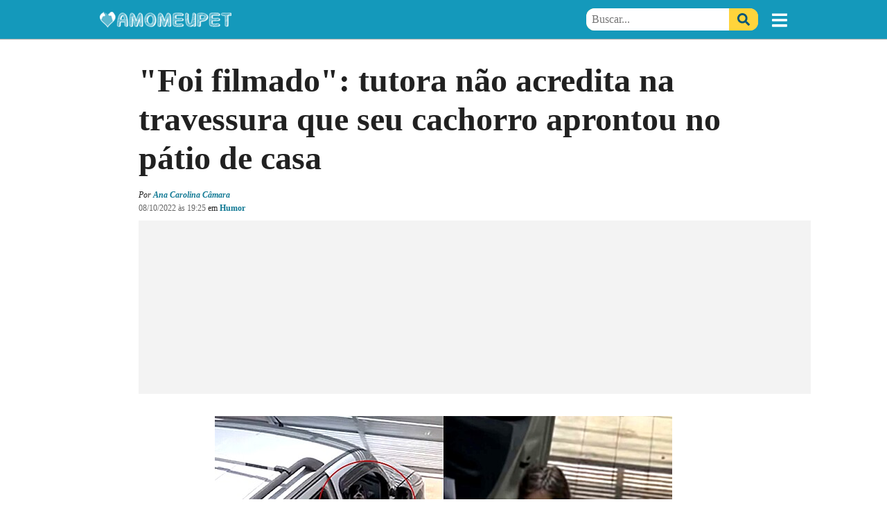

--- FILE ---
content_type: text/html; charset=UTF-8
request_url: https://www.amomeupet.org/noticias/6958/-foi-filmado-tutora-nao-acredita-na-travessura-que-seu-cachorro-aprontou-no-patio-de-casa
body_size: 21500
content:
<!DOCTYPE HTML><!--?xml encoding="UTF-8"--><html lang="pt-br">
<head>
<!-- htmlmin:ignore -->
  <meta charset="utf-8">
  <meta name="viewport" content="width=device-width,minimum-scale=1,initial-scale=1">
  <meta http-equiv="Content-Type" content="text/html; charset=utf-8">
  <meta http-equiv="x-ua-compatible" content="ie=edge,chrome=1">
  <meta name="robots" content="index, follow, max-image-preview:large, max-snippet:-1, max-video-preview:-1">
  
  <title>"Foi filmado": tutora não acredita na travessura que seu cachorro aprontou no pátio de casa</title>
  
    <link rel="preload" as="font" href="https://static.amomeupet.org/dist/RobotoSlab.b1d254197e026abcb297517c868da639.woff2" crossorigin>

  <style media="all">.post__cover {display:block;background:url([data-uri]) center center no-repeat;background-size:cover;}/*! normalize.css v8.0.1 | MIT License | github.com/necolas/normalize.css */html{line-height:1.15;-webkit-text-size-adjust:100%}body{margin:0}main{display:block}h1{font-size:2em;margin:.67em 0}hr{-webkit-box-sizing:content-box;box-sizing:content-box;height:0;overflow:visible}pre{font-family:monospace,monospace;font-size:1em}a{background-color:transparent}abbr[title]{border-bottom:none;text-decoration:underline;-webkit-text-decoration:underline dotted;text-decoration:underline dotted}b,strong{font-weight:bolder}code,kbd,samp{font-family:monospace,monospace;font-size:1em}small{font-size:80%}sub,sup{font-size:75%;line-height:0;position:relative;vertical-align:baseline}sub{bottom:-.25em}sup{top:-.5em}img{border-style:none}button,input,optgroup,select,textarea{font-family:inherit;font-size:100%;line-height:1.15;margin:0}button,input{overflow:visible}button,select{text-transform:none}[type=button],[type=reset],[type=submit],button{-webkit-appearance:button}[type=button]::-moz-focus-inner,[type=reset]::-moz-focus-inner,[type=submit]::-moz-focus-inner,button::-moz-focus-inner{border-style:none;padding:0}[type=button]:-moz-focusring,[type=reset]:-moz-focusring,[type=submit]:-moz-focusring,button:-moz-focusring{outline:1px dotted ButtonText}fieldset{padding:.35em .75em .625em}legend{-webkit-box-sizing:border-box;box-sizing:border-box;color:inherit;display:table;max-width:100%;padding:0;white-space:normal}progress{vertical-align:baseline}textarea{overflow:auto}[type=checkbox],[type=radio]{-webkit-box-sizing:border-box;box-sizing:border-box;padding:0}[type=number]::-webkit-inner-spin-button,[type=number]::-webkit-outer-spin-button{height:auto}[type=search]{-webkit-appearance:textfield;outline-offset:-2px}[type=search]::-webkit-search-decoration{-webkit-appearance:none}::-webkit-file-upload-button{-webkit-appearance:button;font:inherit}details{display:block}summary{display:list-item}[hidden],template{display:none}html{-webkit-box-sizing:border-box;box-sizing:border-box;overflow-x:hidden}*,:after,:before{-webkit-box-sizing:inherit;box-sizing:inherit}img{display:block;max-width:100%;height:auto}svg{height:22px}#mpl__toggler,iframe[src="javascript:false"]{display:none}@font-face{font-family:Roboto Slab;font-style:normal;font-weight:400;font-display:optional;src:url(https://static.amomeupet.org/dist/RobotoSlab.b1d254197e026abcb297517c868da639.woff2) format("woff2");unicode-range:U+00??,U+0131,U+0152-0153,U+02bb-02bc,U+02c6,U+02da,U+02dc,U+2000-206f,U+2074,U+20ac,U+2122,U+2191,U+2193,U+2212,U+2215,U+feff,U+fffd}@font-face{font-family:Roboto Slab;font-style:normal;font-weight:700;font-display:optional;src:url(https://static.amomeupet.org/dist/RobotoSlab.b1d254197e026abcb297517c868da639.woff2) format("woff2");unicode-range:U+00??,U+0131,U+0152-0153,U+02bb-02bc,U+02c6,U+02da,U+02dc,U+2000-206f,U+2074,U+20ac,U+2122,U+2191,U+2193,U+2212,U+2215,U+feff,U+fffd}html{font-family:Roboto Slab,"Noto Serif",Tahoma,serif;line-height:1.6;font-size:16px;font-weight:400;color:rgba(0,0,0,.87)}a{color:#117994;text-decoration:none;-webkit-tap-highlight-color:rgba(0,0,0,0)}a:hover{color:rgb(22.2545454545,158.4,193.7454545455)}@media only screen and (max-width:768px){.px-16-m{padding-right:16px;padding-left:16px}}.mx-auto{margin:0 auto}@media only screen and (max-width:768px){.mx-16-m{margin-right:16px;margin-left:16px}}.d-flex{display:-webkit-box;display:-ms-flexbox;display:flex}@media only screen and (min-width:768.1px){.d-flex-d{display:-webkit-box;display:-ms-flexbox;display:flex}}.text-center{text-align:center}.container{-webkit-box-sizing:border-box;box-sizing:border-box;margin:0 auto;width:100%;max-width:1024px}@media only screen and (min-width:768.1px){.container{padding-right:16px;padding-left:16px}.container--full{padding-top:32px}}.header__placeholder,.mpl__header--placeholder{height:56px}.header{width:100%;background:#1499bb;-webkit-backface-visibility:hidden;backface-visibility:hidden;z-index:15;-webkit-transition:left .5s,top .3s cubic-bezier(.52,.25,.48,.83);transition:left .5s,top .3s cubic-bezier(.52,.25,.48,.83);-webkit-box-shadow:0 1px 1px rgba(0,0,0,.3);box-shadow:0 1px 1px rgba(0,0,0,.3)}.header__content{height:56px;-webkit-box-pack:justify;-ms-flex-pack:justify;justify-content:space-between;-webkit-box-sizing:border-box;box-sizing:border-box}.header__content,.header__controls{display:-webkit-box;display:-ms-flexbox;display:flex;-webkit-box-align:center;-ms-flex-align:center;align-items:center}.header__controls{-webkit-box-pack:end;-ms-flex-pack:end;justify-content:flex-end;position:relative}.header__instagram{display:-webkit-box;display:-ms-flexbox;display:flex;color:#ffd43b}.header__instagram:hover{color:#ffd43b}@media only screen and (min-width:768.1px){.header__instagram{margin-right:16px}}@media(max-width:360px){.header__instagram{margin-right:-6px}}.header__instagram svg{height:32px}.header__buttons{width:110px;-webkit-box-flex:0;-ms-flex:0 0 110px;flex:0 0 110px;height:40px;overflow:hidden;position:relative;padding-left:2px}@media only screen and (min-width:768.1px){.header__buttons{width:56px;-webkit-box-flex:0;-ms-flex:0 0 56px;flex:0 0 56px}}.header__buttons--animation{position:absolute;top:0;-webkit-transition:top .3s cubic-bezier(.52,.25,.48,.83);transition:top .3s cubic-bezier(.52,.25,.48,.83)}@media only screen and (max-width:768px){.header__buttons--animation--btf{top:-42px}}.header__default-buttons{height:42px}.header__default-buttons,.header__follow-button{display:-webkit-box;display:-ms-flexbox;display:flex;-webkit-box-align:center;-ms-flex-align:center;align-items:center}.header__follow-button{height:40px;-webkit-box-pack:end;-ms-flex-pack:end;justify-content:flex-end}.header__follow-button a,.header__follow-button label{display:-webkit-box;display:-ms-flexbox;display:flex;-webkit-box-align:center;-ms-flex-align:center;align-items:center;background:#ffd43b;height:32px;line-height:32px;padding:0 12px;color:#057;-webkit-transition:all .3s cubic-bezier(.52,.25,.48,.83);transition:all .3s cubic-bezier(.52,.25,.48,.83);text-transform:uppercase;font-weight:700;border-radius:12px;border:none;cursor:pointer}.header__follow-button a:focus,.header__follow-button a:hover,.header__follow-button label:focus,.header__follow-button label:hover{background:rgb(255,223.1887755102,110)}.header__follow-button a svg,.header__follow-button label svg{margin-right:8px}.header__btn{border:none;background:none;color:#fff;font-size:22px;padding:0;margin-left:32px}.header__btn svg{width:22px;height:26px;display:-webkit-box;display:-ms-flexbox;display:flex}.header__logo{height:40px;position:relative;-webkit-box-flex:0;-ms-flex:0 1 100%;flex:0 1 100%;overflow:hidden}.header__logo--animation{position:absolute;width:100%;-webkit-animation:switch 8s cubic-bezier(.52,.25,.48,.83) 4s infinite normal none running;animation:switch 8s cubic-bezier(.52,.25,.48,.83) 4s infinite normal none running}.header__logo--follow,.header__logo--image{display:-webkit-box;display:-ms-flexbox;display:flex;-webkit-box-align:center;-ms-flex-align:center;align-items:center;height:40px}.header__logo--image img{display:block}.search{position:absolute;right:56px;display:-webkit-box;display:-ms-flexbox;display:flex;-webkit-box-flex:0;-ms-flex:0 1 300px;flex:0 1 300px;height:32px;opacity:0;overflow:hidden;background:rgb(255,223.1887755102,110);-webkit-transition:all .2s cubic-bezier(.52,.25,.48,.83);transition:all .2s cubic-bezier(.52,.25,.48,.83);-webkit-transform:scale(0);transform:scale(0);-webkit-transform-origin:right;transform-origin:right;border-radius:12px}.search__toggler--close{display:none}.search__btn{-webkit-box-sizing:border-box;box-sizing:border-box;width:42px;height:100%;padding:4px 12px;border:none;margin:0;display:-webkit-box;display:-ms-flexbox;display:flex;-webkit-box-align:center;-ms-flex-align:center;align-items:center}.search__btn--close{background:#ddd;color:#999;border-top-left-radius:12px;border-bottom-left-radius:12px}.search__btn--submit{background:#ffd43b;color:#057;border-top-right-radius:12px;border-bottom-right-radius:12px;-webkit-transition:all .3s cubic-bezier(.52,.25,.48,.83);transition:all .3s cubic-bezier(.52,.25,.48,.83);cursor:pointer}.search__btn--submit:focus,.search__btn--submit:hover{background:rgb(255,223.1887755102,110)}.search__btn svg{height:18px}.search input[type=text]{height:28px;padding:2px 8px;border:none;width:100%;height:100%}.search input[type=text]:focus{outline:none}@media only screen and (min-width:768.1px){.header__controls{width:100%}.header__default-buttons{-webkit-box-ordinal-group:2;-ms-flex-order:1;order:1}.search__toggler--open{display:none}.search input[type=text]{border-top-left-radius:12px;border-bottom-left-radius:12px}#search{-webkit-transform:scale(1);transform:scale(1);opacity:1;overflow:visible;right:42px}}#search__toggler,#search label{display:none}@media only screen and (max-width:768px){#search__toggler:checked~.header__content .header__logo,#search label:checked~.header__content .header__logo{display:none}#search__toggler:checked~.header__content .header__controls,#search label:checked~.header__content .header__controls{width:100%}#search__toggler:checked~.header__content .header__buttons,#search label:checked~.header__content .header__buttons{-webkit-box-flex:0;-ms-flex:0 0 56px;flex:0 0 56px}#search__toggler:checked~.header__content .header__buttons--animation--btf,#search label:checked~.header__content .header__buttons--animation--btf{top:0}#search__toggler:checked~.header__content .search__toggler--close,#search label:checked~.header__content .search__toggler--close{display:-webkit-box;display:-ms-flexbox;display:flex}#search__toggler:checked~.header__content .search__toggler--open,#search label:checked~.header__content .search__toggler--open{display:none}#search__toggler:checked~.header__content #search,#search label:checked~.header__content #search{-webkit-transform:scale(1);transform:scale(1);opacity:1;overflow:visible}}#mpl__follow--toggler{display:none}@-webkit-keyframes switch{0%{top:0}5%{top:-40px}50%{top:-40px}55%{top:0}to{top:0}}@keyframes switch{0%{top:0}5%{top:-40px}50%{top:-40px}55%{top:0}to{top:0}}.featured-image{position:relative;padding:0}.featured-image figure{width:100%;margin:24px auto;overflow:hidden;text-align:center}.featured-image figure img{margin:0 auto}@media only screen and (max-width:768px){.featured-image figure img{width:100%}}@media only screen and (max-width:414px){.featured-image figure img{max-width:412px}}@media only screen and (min-width:768.1px){.featured-image figure img{max-height:80vh;width:auto}}.featured-image figure figcaption{color:rgba(0,0,0,.7);padding:8px 16px;font-style:italic;font-size:14px;text-align:left}@media only screen and (min-width:768.1px){.featured-image figure figcaption{padding:8px 0}}.share-bar{position:relative;border-top:1px solid #ddd;padding-top:24px;margin:32px 0}.share-bar__header{text-transform:uppercase;font-size:16px;font-weight:700;line-height:16px;background:#fff;display:inline-block;padding:12px;position:absolute;left:50%;top:-20px;width:148px;text-align:center;margin:0 0 0 -74px;-webkit-box-sizing:border-box;box-sizing:border-box;height:40px}.share-bar__buttons{display:-webkit-box;display:-ms-flexbox;display:flex;-webkit-box-pack:center;-ms-flex-pack:center;justify-content:center}.post{font-size:16px}@media only screen and (max-width:768px){.post main{padding-top:24px;border-top:2px solid #17acd2}}.post__header{max-width:880px;margin:0 auto 24px;font-size:12px}.post__header a{font-weight:700}.post__contents{max-width:660px;margin:0 auto}.post__lead{font-size:18px}.post__title{margin:0 0 16px;font-weight:700;font-size:2rem;line-height:2.5rem}@media only screen and (min-width:768.1px){.post__title{font-size:3rem;line-height:3.5rem}}.post__date{color:rgba(0,0,0,.6)}.post__description{font-size:18px}.post__description>p{margin-right:16px;margin-left:16px}@media only screen and (min-width:768.1px){.post__description>p{margin-right:auto;margin-left:auto}}.post__comments{max-width:660px;margin:0 auto}.share-bar__btn{display:inline-block;width:58px;height:58px;padding:15px 0;text-align:center;border-radius:3px;margin-right:16px}.share-bar__btn svg{display:block;height:28px;margin:0 auto}.share-bar__btn--facebook{background:#01579b;color:#fff;border:1px solid #01579b;-webkit-transition:background .2s ease-in-out;transition:background .2s ease-in-out}.share-bar__btn--facebook:hover{color:#fff}.share-bar__btn--whatsapp{background:#25d366;color:#fff;border:1px solid #25d366;-webkit-transition:background .2s ease-in-out;transition:background .2s ease-in-out}.share-bar__btn--whatsapp:hover{color:#fff}.share-bar__btn--twitter{background:#1da1f2;color:#fff;border:1px solid #1da1f2;-webkit-transition:background .2s ease-in-out;transition:background .2s ease-in-out}.share-bar__btn--twitter:hover{color:#fff}.share-bar .embed--facebook-like-button{-webkit-box-sizing:border-box;box-sizing:border-box;width:110px;height:58px}.ads,.ads__content{text-align:center}.ads__item{background:#f3f3f3;margin:0 auto}.ads__item+.ads__item{position:relative;margin-top:16px}.ads--cabecalho{-webkit-box-align:center;-ms-flex-align:center;align-items:center;-webkit-box-sizing:content-box;box-sizing:content-box;padding:8px 0}.ads--cabecalho .ads__item{width:320px;height:100px}@media only screen and (min-width:414.1px)and (max-width:768px){.ads--cabecalho .ads__item{width:468px;height:60px}}@media only screen and (min-width:768.1px){.ads--cabecalho .ads__item{width:970px;height:250px}}.ads--cabecalho ins{width:320px;height:100px}@media only screen and (min-width:414.1px)and (max-width:768px){.ads--cabecalho ins{width:468px;height:60px}}@media only screen and (min-width:768.1px){.ads--cabecalho ins{width:970px;height:250px}}.ads--1,.ads--2,.ads--3,.ads--conteudo-1,.ads--conteudo-2,.ads--loja-1,.ads--loja-2{width:100%;margin:56px 0 32px}.ads--1 .ads__item,.ads--2 .ads__item,.ads--3 .ads__item,.ads--conteudo-1 .ads__item,.ads--conteudo-2 .ads__item,.ads--loja-1 .ads__item,.ads--loja-2 .ads__item{position:relative;margin-top:26px}.ads--1 .ads__item:before,.ads--2 .ads__item:before,.ads--3 .ads__item:before,.ads--conteudo-1 .ads__item:before,.ads--conteudo-2 .ads__item:before,.ads--loja-1 .ads__item:before,.ads--loja-2 .ads__item:before{content:"Publicidade";width:100%;position:absolute;top:-26px;left:0;background:#f3f3f3;text-transform:uppercase;font-size:12px;color:rgba(0,0,0,.6);line-height:26px}.ads--cabecalho.ads--partner-r7 .ads__item{width:320px;height:50px}@media only screen and (min-width:414.1px)and (max-width:768px){.ads--cabecalho.ads--partner-r7 .ads__item{width:320px;height:50px}}@media only screen and (min-width:768.1px){.ads--cabecalho.ads--partner-r7 .ads__item{width:970px;height:250px}}.ads--1.ads--partner-r7 .ads__item,.ads--2.ads--partner-r7 .ads__item,.ads--3.ads--partner-r7 .ads__item,.ads--conteudo-1.ads--partner-r7 .ads__item,.ads--conteudo-2.ads--partner-r7 .ads__item,.ads--video-1.ads--partner-r7 .ads__item{width:300px;height:250px}.ads--1.ads--partner-r7 .ads__item--taboola,.ads--1.ads--partner-r7 .ads__item--taboola_amp,.ads--2.ads--partner-r7 .ads__item--taboola,.ads--2.ads--partner-r7 .ads__item--taboola_amp,.ads--3.ads--partner-r7 .ads__item--taboola,.ads--3.ads--partner-r7 .ads__item--taboola_amp,.ads--conteudo-1.ads--partner-r7 .ads__item--taboola,.ads--conteudo-1.ads--partner-r7 .ads__item--taboola_amp,.ads--conteudo-2.ads--partner-r7 .ads__item--taboola,.ads--conteudo-2.ads--partner-r7 .ads__item--taboola_amp,.ads--video-1.ads--partner-r7 .ads__item--taboola,.ads--video-1.ads--partner-r7 .ads__item--taboola_amp{background-color:#fff;width:100%;height:auto;padding:24px 16px}.ads--1.ads--partner-r7 .ads__item--taboola:before,.ads--1.ads--partner-r7 .ads__item--taboola_amp:before,.ads--2.ads--partner-r7 .ads__item--taboola:before,.ads--2.ads--partner-r7 .ads__item--taboola_amp:before,.ads--3.ads--partner-r7 .ads__item--taboola:before,.ads--3.ads--partner-r7 .ads__item--taboola_amp:before,.ads--conteudo-1.ads--partner-r7 .ads__item--taboola:before,.ads--conteudo-1.ads--partner-r7 .ads__item--taboola_amp:before,.ads--conteudo-2.ads--partner-r7 .ads__item--taboola:before,.ads--conteudo-2.ads--partner-r7 .ads__item--taboola_amp:before,.ads--video-1.ads--partner-r7 .ads__item--taboola:before,.ads--video-1.ads--partner-r7 .ads__item--taboola_amp:before{display:none}.ads--loja-1.ads--partner-r7 .ads__item,.ads--loja-2.ads--partner-r7 .ads__item{width:336px;height:280px}</style>

        <link rel="preload" href="https://fotos.amomeupet.org/uploads/fotos/320x0_1665268046_6341f94e5d1ea_hd.webp" as="image" media="(max-width: 320px)">
    <link rel="preload" href="https://fotos.amomeupet.org/uploads/fotos/360x0_1665268046_6341f94e5d1ea_hd.webp" as="image" media="(min-width: 320.1px) and (max-width: 360px)">
    <link rel="preload" href="https://fotos.amomeupet.org/uploads/fotos/375x0_1665268046_6341f94e5d1ea_hd.webp" as="image" media="(min-width: 360.1px) and (max-width: 375px)">
    <link rel="preload" href="https://fotos.amomeupet.org/uploads/fotos/412x0_1665268046_6341f94e5d1ea_hd.webp" as="image" media="(min-width: 375.1px) and (max-width: 480px)">
    <link rel="preload" href="https://fotos.amomeupet.org/uploads/fotos/660x0_1665268046_6341f94e5d1ea_hd.webp" as="image" media="(min-width: 480.1px)">
    
  <link rel="preconnect dns-prefetch" href="https://pagead2.googlesyndication.com" crossorigin>
  <link rel="preconnect dns-prefetch" href="https://googleads.g.doubleclick.net" crossorigin>
  <link rel="preconnect dns-prefetch" href="https://partner.googleadservices.com" crossorigin>
  <link rel="preconnect dns-prefetch" href="https://adservice.google.com.br" crossorigin>
  <link rel="preconnect dns-prefetch" href="https://www.gstatic.com" crossorigin>
  <link rel="preconnect dns-prefetch" href="https://csi.gstatic.com" crossorigin>
  <link rel="preconnect dns-prefetch" href="https://tpc.googlesyndication.com" crossorigin>
  <link rel="preconnect dns-prefetch" href="https://fonts.gstatic.com" crossorigin>

  <link rel="canonical" href="https://www.amomeupet.org/noticias/6958/-foi-filmado-tutora-nao-acredita-na-travessura-que-seu-cachorro-aprontou-no-patio-de-casa">
    <link rel="amphtml" href="https://www.amomeupet.org/noticias/6958/-foi-filmado-tutora-nao-acredita-na-travessura-que-seu-cachorro-aprontou-no-patio-de-casa.amp">
  
    
  <link rel="stylesheet" href="https://static.amomeupet.org/dist/mobile/post-display-btf.e9e32c48c366fe554f19.css" media="print" onload="this.media='all'">

      <script defer src="https://static.amomeupet.org/dist/mobile/post-display.1ba6c9f63aebb6db8bb8.js"></script>
  
    

   <script async defer src="https://www.googletagmanager.com/gtag/js?id=G-TY2B8BXPJM"></script>
<script>
  window.dataLayer = window.dataLayer || [];
  function gtag(){dataLayer.push(arguments);}
  gtag('js', new Date());

  gtag('config', 'G-TY2B8BXPJM');
</script>   <script>
!function(f,b,e,v,n,t,s)
{if(f.fbq)return;n=f.fbq=function(){n.callMethod?
n.callMethod.apply(n,arguments):n.queue.push(arguments)};
if(!f._fbq)f._fbq=n;n.push=n;n.loaded=!0;n.version='2.0';
n.queue=[];t=b.createElement(e);t.async=!0;
t.src=v;s=b.getElementsByTagName(e)[0];
s.parentNode.insertBefore(t,s)}(window, document,'script',
'https://connect.facebook.net/en_US/fbevents.js');
fbq('init', '204460858267192');
fbq('track', 'PageView');
</script>
<noscript><img height="1" width="1" style="display:none" src="https://www.facebook.com/tr?id=204460858267192&amp;ev=PageView&amp;noscript=1"></noscript>
              <!-- Begin comScore Tag -->
<script>
  var _comscore = _comscore || [];
  _comscore.push({ c1: "2", c2: "14194541" });
  (function() {
    var s = document.createElement("script"), el = document.getElementsByTagName("script")[0]; s.async = true;
    s.src = (document.location.protocol == "https:" ? "https://sb" : "http://b") + ".scorecardresearch.com/beacon.js";
    el.parentNode.insertBefore(s, el);
  })();
</script>
<noscript>
  <img src="https://sb.scorecardresearch.com/p?c1=2&amp;c2=14194541&amp;cv=2.0&amp;cj=1">
</noscript>
<!-- End comScore Tag -->

                  <!-- TailTarget Tag Manager TT-9964-3/CT-23 -->
<script>
    (function(i) {
    var ts = document.createElement('script');
    ts.type = 'text/javascript';
    ts.async = true;
    ts.src = ('https:' == document.location.protocol ? 'https://' : 'http://') + 'tags.t.tailtarget.com/t3m.js?i=' + i;
    var s = document.getElementsByTagName('script')[0];
    s.parentNode.insertBefore(ts, s);
    })('TT-9964-3/CT-23');
</script>
<!-- End TailTarget Tag Manager -->
      
  <script async src="https://securepubads.g.doubleclick.net/tag/js/gpt.js"></script>

<script>
  window.googletag = window.googletag || {cmd: []};

  googletag.cmd.push(function() {
    googletag.defineSlot('/108785468/amomeupet_main_unit', [336, 280], 'div-gpt-ad-1634926825762-0').addService(googletag.pubads());
    googletag.pubads().enableSingleRequest();
    googletag.enableServices();
  });
</script>

<script>
  window.googletag = window.googletag || {cmd: []};
  googletag.cmd.push(function() {
    googletag.defineSlot('/108785468/amomeupet_main_unit_2', [336, 280], 'div-gpt-ad-1634928474730-0').addService(googletag.pubads());
    googletag.pubads().enableSingleRequest();
    googletag.enableServices();
  });
</script>

<script>
window.googletag = window.googletag || { cmd: [] };

googletag.cmd.push(function () {
  googletag.pubads().enableLazyLoad({
    fetchMarginPercent: 200,
    renderMarginPercent: 50,
    mobileScaling: 1.0
  });

  googletag.enableServices();

  googletag.pubads().addEventListener('impressionViewable',
    function (event) {
      var slotR = event.slot
      var divId = slotR.getSlotElementId()
      var div = document.getElementById(divId)

      if (div.id.includes('7542')) {
        var time = 0
        var refreshInterval = setInterval(function () {
            if (div.getBoundingClientRect().y > 0 && div.getBoundingClientRect().y <= window.innerHeight) {
              //console.log(slotR.getSlotElementId() + ' is visible by ' + time + ' seconds');
              time = time + 1;

              if (time >= 45) {
                //console.log('Refreshed: ' + slotR.getSlotElementId()); // refresher debug

                googletag.pubads().refresh([slotR]);

                time = 0;

                clearInterval(refreshInterval)
              }
            }
          }, 1000);
      }
    });
});
</script>

      <script type="application/ld+json">
      {"@context":"https://schema.org","@graph":[{"@type":"NewsArticle","@id":"https://www.amomeupet.org/noticias/6958/-foi-filmado-tutora-nao-acredita-na-travessura-que-seu-cachorro-aprontou-no-patio-de-casa/#article","isPartOf":{"@id":"https://www.amomeupet.org/noticias/6958/-foi-filmado-tutora-nao-acredita-na-travessura-que-seu-cachorro-aprontou-no-patio-de-casa"},"mainEntityOfPage":{"@id":"https://www.amomeupet.org/noticias/6958/-foi-filmado-tutora-nao-acredita-na-travessura-que-seu-cachorro-aprontou-no-patio-de-casa"},"author":{"@id":"https://www.amomeupet.org/blogs/15/ana-carolina-camara/#person"},"headline":"&quot;Foi filmado&quot;: tutora não acredita na travessura que seu cachorro aprontou no pátio de casa","name":"&quot;Foi filmado&quot;: tutora não acredita na travessura que seu cachorro aprontou no pátio de casa","articleBody":"Cão manobrista você já ouviu falar? Não? Nem eu! Até conhecer Billy. O cão pertence a paulistana Stefany e certo dia aproveitou a distração da família para entrar no carro estacionado na garagem, soltou o freio de mão e adivinhem? O carro bateu no portão. Acho que ele não é tão bom manobrista assim. O episódio foi narrado na última quarta-feira, 5, no perfil do TikTok de Bruno Lima, namorado de Stefany. Na legenda está escrito: 'o dia que o cachorro da minha namorada puxou o freio de mão do carro e quebrou o portão\". Bruno Lima, Stefany e Billy. (Foto: Reprodução TikTok/@brunoliima019) Na cena, Stefany, que está no segundo andar e de celular na mão, aponta para a entrada da casa. Então avista o portão automático quebrado com a batida, e mais, o equipamento deu uma subida, caindo em cima do capô do carro. Billy foi corajoso, pois não fugiu do local, ficou sentado no banco do motorista latindo pela janela. Quem lida com serzinho desses?Stefany grita: \"o Billy o que você tá fazendo aí\", e o cãozinho não tá nem aí, pois permanece no carro. É quem mandou deixar a porta aberta? Os cães só não falam, porque coisas inimagináveis a nós humanos, eles já fazem. Billy é um exemplo.Em seguida, uma mulher com cara de apavorada, vai lá e tira o pet do carro. Todos da família ficaram incrédulos com o episódio. E não é para menos! O cão soltou o freio de mão. (Foto: Reprodução TikTok/@brunoliima019) A publicação viralizou e alcançou mais de 1,5 milhão de visualizações, 185 mil reações e milhares de comentários de internautas rindo da cena cômica.Alguns acreditaram ser vingança do pet por não ter ganhado sachê: \"o cachorro: a é não vai me dar sachê não? Tá bom, só espere o presentinho\". Outros já acreditaram que o cão se rebelou por não terem levado ele para passear: \"vai me levar pra passear não, Márcia? Olha só o que eu faço\". A família ficou incrédula com a situação. (Foto: Reprodução TikTok/@brunoliima019) Já outros defenderam o cãozinho: \"foi o Billy ou foi alguém que fez isso e colocou a culpa nele?\".Confira: E você o que acha: foi travessura do pet ou alguém colocou a culpa nele? Deixe nos comentários.Veja também este vídeo:Cachorro faz Pépe Bonner passar nervoso no Jornalzinho Amo Meu Pet e mais notícias de bichinhos","articleSection":"Humor","wordCount":466,"description":"Cão manobrista você já ouviu falar? Não? Nem eu! Até conhecer Billy. O cão pertence a paulistana Stefany e certo dia aproveitou a distração da família para entrar no carro estacionado na garagem, solt...","thumbnailUrl":"https://fotos.amomeupet.org/uploads/fotos/0x800_1665268046_6341f94e5d1ea_hd.jpg","datePublished":"2022-10-08T19:25-03:00","dateModified":"2022-10-08T19:27-03:00","copyrightHolder":{"@id":"https://www.amomeupet.org/#organization"},"publisher":{"@id":"https://www.amomeupet.org/#organization"},"inLanguage":"pt-BR","image":[{"@id":"https://fotos.amomeupet.org/uploads/fotos/0x800_1665268046_6341f94e5d1ea_hd.jpg"},{"@id":"https://fotos.amomeupet.org/uploads/fotos/0x800_1665086181_633f32e5937ee_hd.jpg"},{"@id":"https://fotos.amomeupet.org/uploads/fotos/0x800_1665086160_633f32d0e10df_hd.jpg"},{"@id":"https://fotos.amomeupet.org/uploads/fotos/0x800_1665086135_633f32b7c3b8d_hd.jpg"}],"keywords":["cães","humor"]},{"@type":"Person","@id":"https://www.amomeupet.org/blogs/15/ana-carolina-camara/#person","url":"https://www.amomeupet.org/blogs/15/ana-carolina-camara","mainEntityOfPage":{"@id":"https://www.amomeupet.org/blogs/15/ana-carolina-camara"},"name":"Ana Carolina Câmara","description":"Redatora e apresentadora do Canal Amo Meu Pet.Com formação em Design de Produtos e especialização em Design de Interiores pela Universidade de Passo Fundo, a Ana encontrou sua verdadeira paixão ao unir criatividade, comunicação e o amor pelos animais.Apaixonada por contar histórias que tocam o coração, ela estudou Escrita Criativa com o escritor Samer Agi e participa do programa JournalismAI Discovery, organizado pela Escola de Economia e Ciências Políticas de Londres e a Iniciativa de Notícias do Google, buscando se aprofundar no universo digital.\nHoje, dedica-se a produção de conteúdos que informam, emocionam, conscientizam e arrancam sorrisos.","image":{"@type":"ImageObject","@id":"https://fotos.amomeupet.org/uploads/fotos/600x0_1618424040_607730e81733f_hd.jpeg","url":"https://fotos.amomeupet.org/uploads/fotos/600x0_1618424040_607730e81733f_hd.jpeg","contentUrl":"https://fotos.amomeupet.org/uploads/fotos/600x0_1618424040_607730e81733f_hd.jpeg","width":600,"height":600,"inLanguage":"pt-BR","caption":"Ana Carolina Câmara","creditText":"Ana Carolina Câmara"},"sameAs":["https://www.linkedin.com/in/ana-carolina-monteiro-da-câmara-4b8132365/","https://www.instagram.com/ana.carolcamara/","https://www.tiktok.com/@ana.carolcamara","https://www.facebook.com/anacarolina.monteirodacamara"],"jobTitle":"Redatora e apresentadora do Canal Amo Meu Pet","alumniOf":[{"@type":"CollegeOrUniversity","name":"Universidade de Passo Fundo","url":"https://www.upf.br","educationalCredentialAwarded":["Curso Superior de Tecnologia (CST) em Design de Produto","Pós-graduação Lato Sensu em Design de Interiores"]}],"hasCredential":[{"@type":"EducationalOccupationalCredential","name":"Curso de Escrita Criativa","description":"Curso ministrado por Samer Agi na plataforma Ser Mais Criativo","recognizedBy":{"@type":"Organization","name":"Ser Mais Criativo","url":"https://sermaiscriativo.com.br"}},{"@type":"EducationalOccupationalCredential","name":"Curso Viver de YouTube","description":"Curso sobre estratégias para criadores de conteúdo no YouTube","recognizedBy":{"@type":"Organization","name":"Danki Code","sameAs":"https://cursos.dankicode.com/"}},{"@type":"EducationalOccupationalCredential","name":"JournalismAI Discovery","description":"Programa internacional de desenvolvimento em IA e jornalismo","credentialCategory":"Em andamento","recognizedBy":{"@type":"Organization","name":"JournalismAI","url":"https://www.journalismai.info"}}],"knowsAbout":["Design","Jornalismo","Storytelling","YouTube","Criatividade"]},{"@type":"WebPage","@id":"https://www.amomeupet.org/noticias/6958/-foi-filmado-tutora-nao-acredita-na-travessura-que-seu-cachorro-aprontou-no-patio-de-casa","url":"https://www.amomeupet.org/noticias/6958/-foi-filmado-tutora-nao-acredita-na-travessura-que-seu-cachorro-aprontou-no-patio-de-casa","name":"&quot;Foi filmado&quot;: tutora não acredita na travessura que seu cachorro aprontou no pátio de casa","isPartOf":{"@id":"https://www.amomeupet.org/#website"},"primaryImageOfPage":{"@id":"https://fotos.amomeupet.org/uploads/fotos/0x800_1665268046_6341f94e5d1ea_hd.jpg"},"image":{"@id":"https://fotos.amomeupet.org/uploads/fotos/0x800_1665268046_6341f94e5d1ea_hd.jpg"},"thumbnailUrl":"https://fotos.amomeupet.org/uploads/fotos/0x800_1665268046_6341f94e5d1ea_hd.jpg","datePublished":"2022-10-08T19:25-03:00","dateModified":"2022-10-08T19:27-03:00","description":"Cão manobrista você já ouviu falar? Não? Nem eu! Até conhecer Billy. O cão pertence a paulistana Stefany e certo dia aproveitou a distração da família para entrar no carro estacionado na garagem, solt...","breadcrumb":{"@id":"https://www.amomeupet.org/noticias/6958/-foi-filmado-tutora-nao-acredita-na-travessura-que-seu-cachorro-aprontou-no-patio-de-casa/#breadcrumb"},"inLanguage":"pt-BR","potentialAction":[{"@type":"ReadAction","target":["https://www.amomeupet.org/noticias/6958/-foi-filmado-tutora-nao-acredita-na-travessura-que-seu-cachorro-aprontou-no-patio-de-casa"]}]},{"@type":"BreadcrumbList","@id":"https://www.amomeupet.org/noticias/6958/-foi-filmado-tutora-nao-acredita-na-travessura-que-seu-cachorro-aprontou-no-patio-de-casa/#breadcrumb","itemListElement":[{"@type":"ListItem","position":1,"name":"Inicial","item":"https://www.amomeupet.org/"},{"@type":"ListItem","position":2,"name":"Notícias","item":"https://www.amomeupet.org/noticias/"},{"@type":"ListItem","position":3,"name":"Humor","item":"https://www.amomeupet.org/noticias/humor"},{"@type":"ListItem","position":4,"name":"&quot;Foi filmado&quot;: tutora não acredita na travessura que seu cachorro aprontou no pátio de casa"}]},{"@type":"WebSite","@id":"https://www.amomeupet.org/#website","url":"https://www.amomeupet.org/","name":"Amo Meu Pet","description":"As melhores notícias e histórias sobre cachorros, gatos e outros pets que emocionam, divertem e inspiram. Acompanhe resgates, vídeos fofos e engraçados, curiosidades e histórias reais que mostram o vínculo entre humanos e animais com um toque de carinho, humor e empatia.","publisher":{"@id":"https://www.amomeupet.org/#organization"},"potentialAction":{"@type":"SearchAction","target":{"@type":"EntryPoint","urlTemplate":"https://www.amomeupet.org/busca/?q={search_term_string}"},"query-input":{"@type":"PropertyValueSpecification","valueRequired":true,"valueName":"search_term_string"}},"inLanguage":"pt-BR"},{"@type":"Organization","@id":"https://www.amomeupet.org/#organization","name":"Amo Meu Pet","url":"https://www.amomeupet.org/","logo":{"@type":"ImageObject","@id":"https://static.amomeupet.org/images/logo-metadata.png","url":"https://static.amomeupet.org/images/logo-metadata.png","contentUrl":"https://static.amomeupet.org/images/logo-metadata.png","width":1000,"height":1000,"caption":"Amo Meu Pet","creditText":"Amo Meu Pet","inLanguage":"pt-BR"},"sameAs":["https://www.amomeupet.org/whatsapp/","https://news.google.com/publications/CAAqBwgKMMrijAswvZmdAw","https://www.instagram.com/amomeupetorg/","https://twitter.com/pet_amo","https://www.facebook.com/amo.meu.pet.org/","https://www.youtube.com/c/AmoMeuPetOrg"]},{"@type":"ImageObject","@id":"https://fotos.amomeupet.org/uploads/fotos/0x800_1665268046_6341f94e5d1ea_hd.jpg","url":"https://fotos.amomeupet.org/uploads/fotos/0x800_1665268046_6341f94e5d1ea_hd.jpg","contentUrl":"https://fotos.amomeupet.org/uploads/fotos/0x800_1665268046_6341f94e5d1ea_hd.jpg","width":1422,"height":800,"inLanguage":"pt-BR","caption":"Tutora não acredita na travessura que seu pet aprontou no pátio de casa.","creditText":"(Foto: Reprodução TikTok/@brunoliima019)"},{"@type":"ImageObject","@id":"https://fotos.amomeupet.org/uploads/fotos/0x800_1665086181_633f32e5937ee_hd.jpg","url":"https://fotos.amomeupet.org/uploads/fotos/0x800_1665086181_633f32e5937ee_hd.jpg","contentUrl":"https://fotos.amomeupet.org/uploads/fotos/0x800_1665086181_633f32e5937ee_hd.jpg","width":463,"height":800,"inLanguage":"pt-BR","caption":"A família ficou incrédula com a situação.","creditText":"(Foto: Reprodução TikTok/@brunoliima019)"},{"@type":"ImageObject","@id":"https://fotos.amomeupet.org/uploads/fotos/0x800_1665086160_633f32d0e10df_hd.jpg","url":"https://fotos.amomeupet.org/uploads/fotos/0x800_1665086160_633f32d0e10df_hd.jpg","contentUrl":"https://fotos.amomeupet.org/uploads/fotos/0x800_1665086160_633f32d0e10df_hd.jpg","width":470,"height":800,"inLanguage":"pt-BR","caption":"O cão soltou o freio de mão.","creditText":"(Foto: Reprodução TikTok/@brunoliima019)"},{"@type":"ImageObject","@id":"https://fotos.amomeupet.org/uploads/fotos/0x800_1665086135_633f32b7c3b8d_hd.jpg","url":"https://fotos.amomeupet.org/uploads/fotos/0x800_1665086135_633f32b7c3b8d_hd.jpg","contentUrl":"https://fotos.amomeupet.org/uploads/fotos/0x800_1665086135_633f32b7c3b8d_hd.jpg","width":784,"height":800,"inLanguage":"pt-BR","caption":"Bruno Lima, Stefany e Billy.","creditText":"(Foto: Reprodução TikTok/@brunoliima019)"}]}
    </script>
  <meta name="description" content="Cão manobrista você já ouviu falar? Não? Nem eu! Até conhecer Billy. O cão pertence a paulistana Stefany e certo dia aproveitou a distração da família para entrar no carro estacionado na garagem, solt...">
<meta name="keywords" content="Humor, cães, humor">
<meta name="news_keywords" content="Humor, cães, humor">

<meta property="fb:app_id" content="1581464998855570">
<meta property="fb:pages" content="182734655411933">

<meta property="og:title" content="&quot;Foi filmado&quot;: tutora não acredita na travessura que seu cachorro aprontou no pátio de casa">
<meta property="og:type" content="article">
<meta property="og:url" content="https://www.amomeupet.org/noticias/6958/-foi-filmado-tutora-nao-acredita-na-travessura-que-seu-cachorro-aprontou-no-patio-de-casa">
<meta property="og:image" content="https://fotos.amomeupet.org/uploads/fotos/0x800_1665268046_6341f94e5d1ea_hd.jpg">
<meta property="og:image:width" content="1422">
<meta property="og:image:height" content="800">
<meta property="og:image:type" content="image/jpeg">
<meta property="og:site_name" content="https://www.amomeupet.org/">
<meta property="og:description" content="Cão manobrista você já ouviu falar? Não? Nem eu! Até conhecer Billy. O cão pertence a paulistana Stefany e certo dia aproveitou a distração da família para entrar no carro estacionado na garagem, solt...">
<meta property="og:updated_time" content="">
<meta property="og:locale" content="pt_BR">

<meta name="twitter:description" content="Cão manobrista você já ouviu falar? Não? Nem eu! Até conhecer Billy. O cão pertence a paulistana Stefany e certo dia aproveitou a distração da família para entrar no carro estacionado na garagem, solt...">
<meta name="twitter:image" content="https://fotos.amomeupet.org/uploads/fotos/0x800_1665268046_6341f94e5d1ea_hd.jpg">
<meta name="image" content="https://fotos.amomeupet.org/uploads/fotos/0x800_1665268046_6341f94e5d1ea_hd.jpg">
<meta name="twitter:title" content="&quot;Foi filmado&quot;: tutora não acredita na travessura que seu cachorro aprontou no pátio de casa">
<meta name="twitter:card" content="summary_large_image">
<meta name="twitter:site" content="@pet_amo">

<meta itemprop="name" content="&quot;Foi filmado&quot;: tutora não acredita na travessura que seu cachorro aprontou no pátio de casa">
<meta name="article:modified_time" content="2022-10-08T19:27-03:00">
<meta name="article:published_time" content="2022-10-08T19:25-03:00">
<meta name="article:section" content="Humor">
<meta name="article:author" content="Amo Meu Pet">
<meta property="article:publisher" content="https://www.amomeupet.org/">
<meta property="article:tag" content="cães">
<meta property="article:tag" content="humor">

<meta name="thumbnail" content="https://fotos.amomeupet.org/uploads/fotos/0x800_1665268046_6341f94e5d1ea_hd.jpg">

  <link rel="manifest" href="https://www.amomeupet.org/manifest.json">

    <meta name="theme-color" content="#17acd2">
  
  <link rel="shortcut icon" href="https://www.amomeupet.org/favicon.ico">
<link rel="icon" sizes="16x16 32x32 64x64" href="https://www.amomeupet.org/favicon.ico">

<link rel="icon" type="image/png" sizes="16x16" href="https://static.amomeupet.org/images/favicon-16.png">
<link rel="icon" type="image/png" sizes="32x32" href="https://static.amomeupet.org/images/favicon-32.png">
<link rel="icon" type="image/png" sizes="64x64" href="https://static.amomeupet.org/images/favicon-64.png">
<link rel="icon" type="image/png" sizes="96x96" href="https://static.amomeupet.org/images/favicon-96.png">
<link rel="icon" type="image/png" sizes="160x160" href="https://static.amomeupet.org/images/favicon-160.png">
<link rel="icon" type="image/png" sizes="192x192" href="https://static.amomeupet.org/images/favicon-192.png">

<link rel="apple-touch-icon" href="https://static.amomeupet.org/images/favicon-57.png">
<link rel="apple-touch-icon" sizes="60x60" href="https://static.amomeupet.org/images/favicon-60.png">
<link rel="apple-touch-icon" sizes="72x72" href="https://static.amomeupet.org/images/favicon-72.png">
<link rel="apple-touch-icon" sizes="76x76" href="https://static.amomeupet.org/images/favicon-76.png">
<link rel="apple-touch-icon" sizes="114x114" href="https://static.amomeupet.org/images/favicon-114.png">
<link rel="apple-touch-icon" sizes="120x120" href="https://static.amomeupet.org/images/favicon-120.png">
<link rel="apple-touch-icon" sizes="144x144" href="https://static.amomeupet.org/images/favicon-144.png">
<link rel="apple-touch-icon" sizes="152x152" href="https://static.amomeupet.org/images/favicon-152.png">
<link rel="apple-touch-icon" sizes="180x180" href="https://static.amomeupet.org/images/favicon-180.png">
<!-- htmlmin:ignore -->
</head>
<body id="post-display" class="post" style="position:relative">
<div id="fb-root"></div>
<input type="checkbox" id="mpl__follow--toggler"><div class="mpl">
<input type="checkbox" id="mpl__toggler"><div class="mpl__content ">
<header class="header mpl__header "><input type="checkbox" id="search__toggler"><div class="container header__content px-16-m">
<div class="header__logo"><a class="header__logo--image" href="https://www.amomeupet.org/" title="Página inicial"><picture><source srcset="https://static.amomeupet.org/dist/images/logo.f15c46209620e513e0b7ec2fc5160614.webp" type="image/webp"><source srcset="https://static.amomeupet.org/dist/images/logo.01560dc4bc36b119a24753afbebe8d5a.png" type="image/png"><img src="https://static.amomeupet.org/dist/images/logo.01560dc4bc36b119a24753afbebe8d5a.png" width="190" height="23" alt="Logomarca Amo Meu Pet"></picture></a></div>
<div class="header__controls">
<form id="search" class="search" action="https://www.amomeupet.org/busca">
<label for="search__toggler" role="button" aria-label="Fechar" class="search__btn search__btn--close search__toggler--close"><svg aria-hidden="true" focusable="false" data-prefix="fas" data-icon="times" role="img" xmlns="http://www.w3.org/2000/svg" viewbox="0 0 352 512" class="svg-inline--fa fa-times fa-w-11 fa-2x"><path fill="currentColor" d="M242.72 256l100.07-100.07c12.28-12.28 12.28-32.19 0-44.48l-22.24-22.24c-12.28-12.28-32.19-12.28-44.48 0L176 189.28 75.93 89.21c-12.28-12.28-32.19-12.28-44.48 0L9.21 111.45c-12.28 12.28-12.28 32.19 0 44.48L109.28 256 9.21 356.07c-12.28 12.28-12.28 32.19 0 44.48l22.24 22.24c12.28 12.28 32.2 12.28 44.48 0L176 322.72l100.07 100.07c12.28 12.28 32.2 12.28 44.48 0l22.24-22.24c12.28-12.28 12.28-32.19 0-44.48L242.72 256z" class=""></path></svg></label><input type="hidden" name="cx" value="partner-pub-4473022422919409:4831167235"><input type="hidden" name="cof" value="FORID:10"><input type="hidden" name="ie" value="UTF-8"><input type="hidden" name="sa" value=""><label for="s">Buscar...</label><input type="text" name="q" id="s" placeholder="Buscar..."><button type="submit" aria-label="Buscar" class="search__btn search__btn--submit"><svg aria-hidden="true" focusable="false" data-prefix="fas" data-icon="search" role="img" xmlns="http://www.w3.org/2000/svg" viewbox="0 0 512 512" class="svg-inline--fa fa-search fa-w-16 fa-2x"><path fill="currentColor" d="M505 442.7L405.3 343c-4.5-4.5-10.6-7-17-7H372c27.6-35.3 44-79.7 44-128C416 93.1 322.9 0 208 0S0 93.1 0 208s93.1 208 208 208c48.3 0 92.7-16.4 128-44v16.3c0 6.4 2.5 12.5 7 17l99.7 99.7c9.4 9.4 24.6 9.4 33.9 0l28.3-28.3c9.4-9.4 9.4-24.6.1-34zM208 336c-70.7 0-128-57.2-128-128 0-70.7 57.2-128 128-128 70.7 0 128 57.2 128 128 0 70.7-57.2 128-128 128z" class=""></path></svg></button>
</form>
<div class="header__buttons"><div class="header__buttons--animation"><div class="header__default-buttons">
<label for="search__toggler" role="button" aria-label="Busca" class="header__btn search__toggler--open"><svg aria-hidden="true" focusable="false" data-prefix="fas" data-icon="search" role="img" xmlns="http://www.w3.org/2000/svg" viewbox="0 0 512 512" class="svg-inline--fa fa-search fa-w-16 fa-2x"><path fill="currentColor" d="M505 442.7L405.3 343c-4.5-4.5-10.6-7-17-7H372c27.6-35.3 44-79.7 44-128C416 93.1 322.9 0 208 0S0 93.1 0 208s93.1 208 208 208c48.3 0 92.7-16.4 128-44v16.3c0 6.4 2.5 12.5 7 17l99.7 99.7c9.4 9.4 24.6 9.4 33.9 0l28.3-28.3c9.4-9.4 9.4-24.6.1-34zM208 336c-70.7 0-128-57.2-128-128 0-70.7 57.2-128 128-128 70.7 0 128 57.2 128 128 0 70.7-57.2 128-128 128z" class=""></path></svg></label><label for="mpl__toggler" role="button" aria-label="Menu" class="header__btn header__menu mpl__toggler"><svg aria-hidden="true" focusable="false" data-prefix="fas" data-icon="bars" role="img" xmlns="http://www.w3.org/2000/svg" viewbox="0 0 448 512" class="svg-inline--fa fa-bars fa-w-14 fa-2x"><path fill="currentColor" d="M16 132h416c8.837 0 16-7.163 16-16V76c0-8.837-7.163-16-16-16H16C7.163 60 0 67.163 0 76v40c0 8.837 7.163 16 16 16zm0 160h416c8.837 0 16-7.163 16-16v-40c0-8.837-7.163-16-16-16H16c-8.837 0-16 7.163-16 16v40c0 8.837 7.163 16 16 16zm0 160h416c8.837 0 16-7.163 16-16v-40c0-8.837-7.163-16-16-16H16c-8.837 0-16 7.163-16 16v40c0 8.837 7.163 16 16 16z" class=""></path></svg></label>
</div></div></div>
</div>
</div></header><div class="container--full">
<div class="container">
<div id="contents">
<main><article id="article"><header class="post__header px-16-m"><h1 class="post__title">"Foi filmado": tutora não acredita na travessura que seu cachorro aprontou no pátio de casa</h1>
<address> Por <a href="https://www.amomeupet.org/blogs/15/ana-carolina-camara" rel="author">Ana Carolina Câmara</a>
</address>
<time datetime="2022-10-08T19:25-03:00" class="post__date">08/10/2022 às 19:25</time> em <a href="https://www.amomeupet.org/noticias/humor">Humor</a><div class="ads ads--cabecalho ads--partner-r7"><div class="ads__content"><div class="ads__item ads__item--r7_cabecalho">
<script>window.googletag=window.googletag||{cmd:[]};googletag.cmd.push(function(){googletag.pubads().enableLazyLoad({fetchMarginPercent:200,renderMarginPercent:50,mobileScaling:1.0});googletag.enableServices()})</script><script>(function(){var d=document.body||document.documentElement,t=d.clientWidth||window.innerWidth,n='[[320,50]]';if(t<=728){document.write('<script data-sizes="'+n+'" data-vendor="r7.com" data-pos="banner" data-context="principal" src="https://sc.r7.com/r7/js/adPartner.min.js"><\/script>')}})()</script><script>(function(){var d=document.body||document.documentElement,t=d.clientWidth||window.innerWidth,n='[[970,250],[728,90]]';if(t>=728){document.write('<script data-sizes="'+n+'" data-vendor="r7.com" data-pos="billboard" data-context="principal" src="https://sc.r7.com/r7/js/adPartner.min.js"><\/script>')}})()</script>
</div></div></div></header><section class="post__contents"><div class="featured-image"><figure><a href="https://fotos.amomeupet.org/uploads/fotos/1665268046_6341f94e5d1ea_hd.jpg" class="post__cover"><picture><source srcset="https://fotos.amomeupet.org/uploads/fotos/320x0_1665268046_6341f94e5d1ea_hd.webp" type="image/webp" media="(max-width: 320px)"><source srcset="https://fotos.amomeupet.org/uploads/fotos/360x0_1665268046_6341f94e5d1ea_hd.webp" type="image/webp" media="(max-width: 360px)"><source srcset="https://fotos.amomeupet.org/uploads/fotos/375x0_1665268046_6341f94e5d1ea_hd.webp" type="image/webp" media="(max-width: 375px)"><source srcset="https://fotos.amomeupet.org/uploads/fotos/412x0_1665268046_6341f94e5d1ea_hd.webp" type="image/webp" media="(max-width: 480px)"><source srcset="https://fotos.amomeupet.org/uploads/fotos/660x0_1665268046_6341f94e5d1ea_hd.webp" type="image/webp" media="(min-width: 480.1px)"><source srcset="https://fotos.amomeupet.org/uploads/fotos/320x0_1665268046_6341f94e5d1ea_hd.jpg" type="image/jpeg" media="(max-width: 320px)"><source srcset="https://fotos.amomeupet.org/uploads/fotos/360x0_1665268046_6341f94e5d1ea_hd.jpg" type="image/jpeg" media="(max-width: 360px)"><source srcset="https://fotos.amomeupet.org/uploads/fotos/375x0_1665268046_6341f94e5d1ea_hd.jpg" type="image/jpeg" media="(max-width: 375px)"><source srcset="https://fotos.amomeupet.org/uploads/fotos/412x0_1665268046_6341f94e5d1ea_hd.jpg" type="image/jpeg" media="(max-width: 480px)"><source srcset="https://fotos.amomeupet.org/uploads/fotos/660x0_1665268046_6341f94e5d1ea_hd.jpg" type="image/jpeg" media="(min-width: 480.1px)"><img src="https://fotos.amomeupet.org/uploads/fotos/412x0_1665268046_6341f94e5d1ea_hd.jpg" srcset="https://fotos.amomeupet.org/uploads/fotos/320x0_1665268046_6341f94e5d1ea_hd.jpg 320w,https://fotos.amomeupet.org/uploads/fotos/360x0_1665268046_6341f94e5d1ea_hd.jpg 360w,https://fotos.amomeupet.org/uploads/fotos/375x0_1665268046_6341f94e5d1ea_hd.jpg 375w,https://fotos.amomeupet.org/uploads/fotos/412x0_1665268046_6341f94e5d1ea_hd.jpg 412w,https://fotos.amomeupet.org/uploads/fotos/660x0_1665268046_6341f94e5d1ea_hd.jpg 660w," width="1422" height="800" alt="Tutora não acredita na travessura que seu pet aprontou no pátio de casa."></picture></a><figcaption> Tutora não acredita na travessura que seu pet aprontou no pátio de casa. (Foto: Reprodução TikTok/@brunoliima019) </figcaption></figure></div>
<div class="ads ads--1 ads--partner-r7"><div class="ads__content"><div class="ads__item ads__item--r7_1"><script>window.googletag=window.googletag||{cmd:[]};googletag.cmd.push(function(){googletag.pubads().enableLazyLoad({fetchMarginPercent:200,renderMarginPercent:50,mobileScaling:1.0,});googletag.enableServices()});(function(){var d=document.body||document.documentElement,t=d.clientWidth||window.innerWidth,n='[[300,250]]';document.write('<script data-sizes="'+n+'" data-vendor="r7.com" data-pos="island" data-context="principal" src="https://sc.r7.com/r7/js/adPartner.min.js"><\/script>')})()</script></div></div></div>
<div class="share-bar">
<span class="share-bar__header">Compartilhe</span><div class="share-bar__buttons">
<a class="share-bar__btn share-bar__btn--whatsapp" target="_blank" href="whatsapp://send?text=%22Foi+filmado%22%3A+tutora+n%C3%A3o+acredita+na+travessura+que+seu+cachorro+aprontou+no+p%C3%A1tio+de+casa+https%3A%2F%2Fwww.amomeupet.org%2Fnoticias%2F6958%2F-foi-filmado-tutora-nao-acredita-na-travessura-que-seu-cachorro-aprontou-no-patio-de-casa%2Fwhatsapp" rel="noopener" data-action="share/whatsapp/share" title="Compartilhar no WhatsApp"><svg aria-hidden="true" focusable="false" data-prefix="fab" data-icon="whatsapp" role="img" xmlns="http://www.w3.org/2000/svg" viewbox="0 0 448 512" class="svg-inline--fa fa-whatsapp fa-w-14 fa-2x"><path fill="currentColor" d="M380.9 97.1C339 55.1 283.2 32 223.9 32c-122.4 0-222 99.6-222 222 0 39.1 10.2 77.3 29.6 111L0 480l117.7-30.9c32.4 17.7 68.9 27 106.1 27h.1c122.3 0 224.1-99.6 224.1-222 0-59.3-25.2-115-67.1-157zm-157 341.6c-33.2 0-65.7-8.9-94-25.7l-6.7-4-69.8 18.3L72 359.2l-4.4-7c-18.5-29.4-28.2-63.3-28.2-98.2 0-101.7 82.8-184.5 184.6-184.5 49.3 0 95.6 19.2 130.4 54.1 34.8 34.9 56.2 81.2 56.1 130.5 0 101.8-84.9 184.6-186.6 184.6zm101.2-138.2c-5.5-2.8-32.8-16.2-37.9-18-5.1-1.9-8.8-2.8-12.5 2.8-3.7 5.6-14.3 18-17.6 21.8-3.2 3.7-6.5 4.2-12 1.4-32.6-16.3-54-29.1-75.5-66-5.7-9.8 5.7-9.1 16.3-30.3 1.8-3.7.9-6.9-.5-9.7-1.4-2.8-12.5-30.1-17.1-41.2-4.5-10.8-9.1-9.3-12.5-9.5-3.2-.2-6.9-.2-10.6-.2-3.7 0-9.7 1.4-14.8 6.9-5.1 5.6-19.4 19-19.4 46.3 0 27.3 19.9 53.7 22.6 57.4 2.8 3.7 39.1 59.7 94.8 83.8 35.2 15.2 49 16.5 66.6 13.9 10.7-1.6 32.8-13.4 37.4-26.4 4.6-13 4.6-24.1 3.2-26.4-1.3-2.5-5-3.9-10.5-6.6z" class=""></path></svg></a><a class="share-bar__btn share-bar__btn--facebook" target="_blank" href="https://www.facebook.com/dialog/share?app_id=1581464998855570&amp;display=popup&amp;href=https%3A%2F%2Fwww.amomeupet.org%2Fnoticias%2F6958%2F-foi-filmado-tutora-nao-acredita-na-travessura-que-seu-cachorro-aprontou-no-patio-de-casa" rel="noopener" title="Compartilhar no Facebook"><svg aria-hidden="true" focusable="false" data-prefix="fab" data-icon="facebook-f" role="img" xmlns="http://www.w3.org/2000/svg" viewbox="0 0 320 512" class="svg-inline--fa fa-facebook-f fa-w-10 fa-2x"><path fill="currentColor" d="M279.14 288l14.22-92.66h-88.91v-60.13c0-25.35 12.42-50.06 52.24-50.06h40.42V6.26S260.43 0 225.36 0c-73.22 0-121.08 44.38-121.08 124.72v70.62H22.89V288h81.39v224h100.17V288z" class=""></path></svg></a><div class="embed embed--facebook-like-button" data-type="facebook"><div class="fb-like" data-href="https://www.amomeupet.org/noticias/6958/-foi-filmado-tutora-nao-acredita-na-travessura-que-seu-cachorro-aprontou-no-patio-de-casa.amp" data-width="76" data-layout="box_count" data-action="like" data-size="large" data-share="false"></div></div>
</div>
</div>
<div class="btf">
<div class="post__description">
<p>Cão manobrista você já ouviu falar? Não? Nem eu! Até conhecer Billy. O cão pertence a paulistana Stefany e certo dia aproveitou a distração da família para entrar no carro estacionado na garagem, soltou o freio de mão e adivinhem? O carro bateu no portão. Acho que ele não é tão bom manobrista assim.</p>
<div class="ads ads--conteudo-1 ads--partner-r7"><div class="ads__content"><div class="ads__item ads__item--r7_conteudo_1"><script>window.googletag=window.googletag||{cmd:[]};googletag.cmd.push(function(){googletag.pubads().enableLazyLoad({fetchMarginPercent:200,renderMarginPercent:50,mobileScaling:1.0,});googletag.enableServices()});(function(){var d=document.body||document.documentElement,t=d.clientWidth||window.innerWidth,n='[[300,250]]';document.write('<script data-sizes="'+n+'" data-vendor="r7.com" data-pos="island" data-context="principal" src="https://sc.r7.com/r7/js/adPartner.min.js"><\/script>')})()</script></div></div></div>
<p>O episódio foi narrado na última quarta-feira, 5, no <a rel="nofollow" target="_blank" href="https://www.tiktok.com/@brunoliima019/video/7151091384399809797?is_copy_url=1&amp;is_from_webapp=v1">perfil do TikTok de Bruno Lima</a>, namorado de Stefany. Na legenda está escrito: 'o dia que o cachorro da minha namorada puxou o freio de mão do carro e quebrou o portão".</p>
<div class="featured-image"><figure><a href="https://fotos.amomeupet.org/uploads/fotos/1665086135_633f32b7c3b8d_hd.jpg"><picture class="lazy-image"><source data-srcset="https://fotos.amomeupet.org/uploads/fotos/320x0_1665086135_633f32b7c3b8d_hd.webp" type="image/webp" media="(max-width: 320px)"><source data-srcset="https://fotos.amomeupet.org/uploads/fotos/360x0_1665086135_633f32b7c3b8d_hd.webp" type="image/webp" media="(max-width: 360px)"><source data-srcset="https://fotos.amomeupet.org/uploads/fotos/375x0_1665086135_633f32b7c3b8d_hd.webp" type="image/webp" media="(max-width: 375px)"><source data-srcset="https://fotos.amomeupet.org/uploads/fotos/412x0_1665086135_633f32b7c3b8d_hd.webp" type="image/webp" media="(max-width: 480px)"><source data-srcset="https://fotos.amomeupet.org/uploads/fotos/660x0_1665086135_633f32b7c3b8d_hd.webp" type="image/webp" media="(min-width: 480.1px)"><source data-srcset="https://fotos.amomeupet.org/uploads/fotos/320x0_1665086135_633f32b7c3b8d_hd.jpg" type="image/jpeg" media="(max-width: 320px)"><source data-srcset="https://fotos.amomeupet.org/uploads/fotos/360x0_1665086135_633f32b7c3b8d_hd.jpg" type="image/jpeg" media="(max-width: 360px)"><source data-srcset="https://fotos.amomeupet.org/uploads/fotos/375x0_1665086135_633f32b7c3b8d_hd.jpg" type="image/jpeg" media="(max-width: 375px)"><source data-srcset="https://fotos.amomeupet.org/uploads/fotos/412x0_1665086135_633f32b7c3b8d_hd.jpg" type="image/jpeg" media="(max-width: 480px)"><source data-srcset="https://fotos.amomeupet.org/uploads/fotos/660x0_1665086135_633f32b7c3b8d_hd.jpg" type="image/jpeg" media="(min-width: 480.1px)"><img src="https://fotos.amomeupet.org/uploads/fotos/412x0_1665086135_633f32b7c3b8d_hd.jpg" srcset="data:image/svg+xml,%3Csvg%20xmlns%3D%22http%3A%2F%2Fwww.w3.org%2F2000%2Fsvg%22%20viewBox%3D%220%200%20294%20300%22%3E%3C%2Fsvg%3E" data-srcset="https://fotos.amomeupet.org/uploads/fotos/320x0_1665086135_633f32b7c3b8d_hd.jpg 320w, https://fotos.amomeupet.org/uploads/fotos/360x0_1665086135_633f32b7c3b8d_hd.jpg 360w, https://fotos.amomeupet.org/uploads/fotos/375x0_1665086135_633f32b7c3b8d_hd.jpg 375w, https://fotos.amomeupet.org/uploads/fotos/412x0_1665086135_633f32b7c3b8d_hd.jpg 412w, https://fotos.amomeupet.org/uploads/fotos/660x0_1665086135_633f32b7c3b8d_hd.jpg 660w, " data-sizes="auto" width="294" height="300" alt="Bruno Lima, Stefany e Billy." class="lazyload"></picture></a><figcaption> Bruno Lima, Stefany e Billy. (Foto: Reprodução TikTok/@brunoliima019) </figcaption></figure></div>
<p>Na cena, Stefany, que está no segundo andar e de celular na mão, aponta para a entrada da casa. Então avista o portão automático quebrado com a batida, e mais, o equipamento deu uma subida, caindo em cima do capô do carro. Billy foi corajoso, pois não fugiu do local, ficou sentado no banco do motorista latindo pela janela. Quem lida com serzinho desses?</p>
<p>Stefany grita: "o Billy o que você tá fazendo aí", e o cãozinho não tá nem aí, pois permanece no carro. É quem mandou deixar a porta aberta? Os cães só não falam, porque coisas inimagináveis a nós humanos, eles já fazem. Billy é um exemplo.</p>
<p>Em seguida, uma mulher com cara de apavorada, vai lá e tira o pet do carro. Todos da família ficaram incrédulos com o episódio. E não é para menos!</p>
<div class="featured-image"><figure><a href="https://fotos.amomeupet.org/uploads/fotos/1665086160_633f32d0e10df_hd.jpg"><picture class="lazy-image"><source data-srcset="https://fotos.amomeupet.org/uploads/fotos/320x0_1665086160_633f32d0e10df_hd.webp" type="image/webp" media="(max-width: 320px)"><source data-srcset="https://fotos.amomeupet.org/uploads/fotos/360x0_1665086160_633f32d0e10df_hd.webp" type="image/webp" media="(max-width: 360px)"><source data-srcset="https://fotos.amomeupet.org/uploads/fotos/375x0_1665086160_633f32d0e10df_hd.webp" type="image/webp" media="(max-width: 375px)"><source data-srcset="https://fotos.amomeupet.org/uploads/fotos/412x0_1665086160_633f32d0e10df_hd.webp" type="image/webp" media="(max-width: 480px)"><source data-srcset="https://fotos.amomeupet.org/uploads/fotos/660x0_1665086160_633f32d0e10df_hd.webp" type="image/webp" media="(min-width: 480.1px)"><source data-srcset="https://fotos.amomeupet.org/uploads/fotos/320x0_1665086160_633f32d0e10df_hd.jpg" type="image/jpeg" media="(max-width: 320px)"><source data-srcset="https://fotos.amomeupet.org/uploads/fotos/360x0_1665086160_633f32d0e10df_hd.jpg" type="image/jpeg" media="(max-width: 360px)"><source data-srcset="https://fotos.amomeupet.org/uploads/fotos/375x0_1665086160_633f32d0e10df_hd.jpg" type="image/jpeg" media="(max-width: 375px)"><source data-srcset="https://fotos.amomeupet.org/uploads/fotos/412x0_1665086160_633f32d0e10df_hd.jpg" type="image/jpeg" media="(max-width: 480px)"><source data-srcset="https://fotos.amomeupet.org/uploads/fotos/660x0_1665086160_633f32d0e10df_hd.jpg" type="image/jpeg" media="(min-width: 480.1px)"><img src="https://fotos.amomeupet.org/uploads/fotos/412x0_1665086160_633f32d0e10df_hd.jpg" srcset="data:image/svg+xml,%3Csvg%20xmlns%3D%22http%3A%2F%2Fwww.w3.org%2F2000%2Fsvg%22%20viewBox%3D%220%200%20297%20506%22%3E%3C%2Fsvg%3E" data-srcset="https://fotos.amomeupet.org/uploads/fotos/320x0_1665086160_633f32d0e10df_hd.jpg 320w, https://fotos.amomeupet.org/uploads/fotos/360x0_1665086160_633f32d0e10df_hd.jpg 360w, https://fotos.amomeupet.org/uploads/fotos/375x0_1665086160_633f32d0e10df_hd.jpg 375w, https://fotos.amomeupet.org/uploads/fotos/412x0_1665086160_633f32d0e10df_hd.jpg 412w, https://fotos.amomeupet.org/uploads/fotos/660x0_1665086160_633f32d0e10df_hd.jpg 660w, " data-sizes="auto" width="297" height="506" alt="O cão soltou o freio de mão." class="lazyload"></picture></a><figcaption> O cão soltou o freio de mão. (Foto: Reprodução TikTok/@brunoliima019) </figcaption></figure></div>
<div class="ads ads--conteudo-2 ads--partner-r7"><div class="ads__content"><div class="ads__item ads__item--r7_conteudo_2"><script>window.googletag=window.googletag||{cmd:[]};googletag.cmd.push(function(){googletag.pubads().enableLazyLoad({fetchMarginPercent:200,renderMarginPercent:50,mobileScaling:1.0,});googletag.enableServices()});(function(){var d=document.body||document.documentElement,t=d.clientWidth||window.innerWidth,n='[[300,250]]';document.write('<script data-sizes="'+n+'" data-vendor="r7.com" data-pos="island" data-context="principal" src="https://sc.r7.com/r7/js/adPartner.min.js"><\/script>')})()</script></div></div></div>
<p>A publicação viralizou e alcançou mais de 1,5 milhão de visualizações, 185 mil reações e milhares de comentários de internautas rindo da cena cômica.</p>
<p>Alguns acreditaram ser vingança do pet por não ter ganhado sachê: "o cachorro: a é não vai me dar sachê não? Tá bom, só espere o presentinho". Outros já acreditaram que o cão se rebelou por não terem levado ele para passear: "vai me levar pra passear não, Márcia? Olha só o que eu faço".</p>
<div class="featured-image"><figure><a href="https://fotos.amomeupet.org/uploads/fotos/1665086181_633f32e5937ee_hd.jpg"><picture class="lazy-image"><source data-srcset="https://fotos.amomeupet.org/uploads/fotos/320x0_1665086181_633f32e5937ee_hd.webp" type="image/webp" media="(max-width: 320px)"><source data-srcset="https://fotos.amomeupet.org/uploads/fotos/360x0_1665086181_633f32e5937ee_hd.webp" type="image/webp" media="(max-width: 360px)"><source data-srcset="https://fotos.amomeupet.org/uploads/fotos/375x0_1665086181_633f32e5937ee_hd.webp" type="image/webp" media="(max-width: 375px)"><source data-srcset="https://fotos.amomeupet.org/uploads/fotos/412x0_1665086181_633f32e5937ee_hd.webp" type="image/webp" media="(max-width: 480px)"><source data-srcset="https://fotos.amomeupet.org/uploads/fotos/660x0_1665086181_633f32e5937ee_hd.webp" type="image/webp" media="(min-width: 480.1px)"><source data-srcset="https://fotos.amomeupet.org/uploads/fotos/320x0_1665086181_633f32e5937ee_hd.jpg" type="image/jpeg" media="(max-width: 320px)"><source data-srcset="https://fotos.amomeupet.org/uploads/fotos/360x0_1665086181_633f32e5937ee_hd.jpg" type="image/jpeg" media="(max-width: 360px)"><source data-srcset="https://fotos.amomeupet.org/uploads/fotos/375x0_1665086181_633f32e5937ee_hd.jpg" type="image/jpeg" media="(max-width: 375px)"><source data-srcset="https://fotos.amomeupet.org/uploads/fotos/412x0_1665086181_633f32e5937ee_hd.jpg" type="image/jpeg" media="(max-width: 480px)"><source data-srcset="https://fotos.amomeupet.org/uploads/fotos/660x0_1665086181_633f32e5937ee_hd.jpg" type="image/jpeg" media="(min-width: 480.1px)"><img src="https://fotos.amomeupet.org/uploads/fotos/412x0_1665086181_633f32e5937ee_hd.jpg" srcset="data:image/svg+xml,%3Csvg%20xmlns%3D%22http%3A%2F%2Fwww.w3.org%2F2000%2Fsvg%22%20viewBox%3D%220%200%20291%20503%22%3E%3C%2Fsvg%3E" data-srcset="https://fotos.amomeupet.org/uploads/fotos/320x0_1665086181_633f32e5937ee_hd.jpg 320w, https://fotos.amomeupet.org/uploads/fotos/360x0_1665086181_633f32e5937ee_hd.jpg 360w, https://fotos.amomeupet.org/uploads/fotos/375x0_1665086181_633f32e5937ee_hd.jpg 375w, https://fotos.amomeupet.org/uploads/fotos/412x0_1665086181_633f32e5937ee_hd.jpg 412w, https://fotos.amomeupet.org/uploads/fotos/660x0_1665086181_633f32e5937ee_hd.jpg 660w, " data-sizes="auto" width="291" height="503" alt="A família ficou incrédula com a situação." class="lazyload"></picture></a><figcaption> A família ficou incrédula com a situação. (Foto: Reprodução TikTok/@brunoliima019) </figcaption></figure></div>
<p>Já outros defenderam o cãozinho: "foi o Billy ou foi alguém que fez isso e colocou a culpa nele?".</p>
<p>Confira:</p>
<div class="featured-video"><div class="embed" data-type="vimeo"><iframe class="lazyload" data-src="https://www.amomeupet.org/player/bn/d1bc2822-bac9-4ffe-9742-57b44b535926" width="640" height="1138" frameborder="0" webkitallowfullscreen mozallowfullscreen allowfullscreen allow="autoplay; encrypted-media"></iframe></div></div>
<p>E você o que acha: foi travessura do pet ou alguém colocou a culpa nele? Deixe nos comentários.</p>
<p><b>Veja também este vídeo:</b></p>
<p>Cachorro faz Pépe Bonner passar nervoso no Jornalzinho Amo Meu Pet e mais notícias de bichinhos</p>
<div class="featured-video"><div class="embed" data-type="youtube"><iframe class="lazyload" data-src="//www.youtube.com/embed/zy7yeDz3qXI" width="380" height="214" frameborder="0" allowfullscreen></iframe></div></div>
<div class="ads ads--conteudo-1 ads--partner-r7"><div class="ads__content"><div class="ads__item ads__item--r7_conteudo_1"><script>window.googletag=window.googletag||{cmd:[]};googletag.cmd.push(function(){googletag.pubads().enableLazyLoad({fetchMarginPercent:200,renderMarginPercent:50,mobileScaling:1.0,});googletag.enableServices()});(function(){var d=document.body||document.documentElement,t=d.clientWidth||window.innerWidth,n='[[300,250]]';document.write('<script data-sizes="'+n+'" data-vendor="r7.com" data-pos="island" data-context="principal" src="https://sc.r7.com/r7/js/adPartner.min.js"><\/script>')})()</script></div></div></div>
</div>
<div class="post__tags mx-16-m">
<a class="tag" href="https://www.amomeupet.org/tag/caes"><span class="tag__icon"><svg aria-hidden="true" focusable="false" data-prefix="fas" data-icon="tag" role="img" xmlns="http://www.w3.org/2000/svg" viewbox="0 0 512 512" class="svg-inline--fa fa-tag fa-w-16 fa-3x"><path fill="currentColor" d="M0 252.118V48C0 21.49 21.49 0 48 0h204.118a48 48 0 0 1 33.941 14.059l211.882 211.882c18.745 18.745 18.745 49.137 0 67.882L293.823 497.941c-18.745 18.745-49.137 18.745-67.882 0L14.059 286.059A48 48 0 0 1 0 252.118zM112 64c-26.51 0-48 21.49-48 48s21.49 48 48 48 48-21.49 48-48-21.49-48-48-48z" class=""></path></svg></span><span>cães</span></a><a class="tag" href="https://www.amomeupet.org/tag/humor"><span class="tag__icon"><svg aria-hidden="true" focusable="false" data-prefix="fas" data-icon="tag" role="img" xmlns="http://www.w3.org/2000/svg" viewbox="0 0 512 512" class="svg-inline--fa fa-tag fa-w-16 fa-3x"><path fill="currentColor" d="M0 252.118V48C0 21.49 21.49 0 48 0h204.118a48 48 0 0 1 33.941 14.059l211.882 211.882c18.745 18.745 18.745 49.137 0 67.882L293.823 497.941c-18.745 18.745-49.137 18.745-67.882 0L14.059 286.059A48 48 0 0 1 0 252.118zM112 64c-26.51 0-48 21.49-48 48s21.49 48 48 48 48-21.49 48-48-21.49-48-48-48z" class=""></path></svg></span><span>humor</span></a>
</div>
<div class="share-bar">
<span class="share-bar__header">Compartilhe</span><div class="share-bar__buttons">
<a class="share-bar__btn share-bar__btn--whatsapp" target="_blank" href="whatsapp://send?text=%22Foi+filmado%22%3A+tutora+n%C3%A3o+acredita+na+travessura+que+seu+cachorro+aprontou+no+p%C3%A1tio+de+casa+https%3A%2F%2Fwww.amomeupet.org%2Fnoticias%2F6958%2F-foi-filmado-tutora-nao-acredita-na-travessura-que-seu-cachorro-aprontou-no-patio-de-casa%2Fwhatsapp" rel="noopener" data-action="share/whatsapp/share" title="Compartilhar no WhatsApp"><svg aria-hidden="true" focusable="false" data-prefix="fab" data-icon="whatsapp" role="img" xmlns="http://www.w3.org/2000/svg" viewbox="0 0 448 512" class="svg-inline--fa fa-whatsapp fa-w-14 fa-2x"><path fill="currentColor" d="M380.9 97.1C339 55.1 283.2 32 223.9 32c-122.4 0-222 99.6-222 222 0 39.1 10.2 77.3 29.6 111L0 480l117.7-30.9c32.4 17.7 68.9 27 106.1 27h.1c122.3 0 224.1-99.6 224.1-222 0-59.3-25.2-115-67.1-157zm-157 341.6c-33.2 0-65.7-8.9-94-25.7l-6.7-4-69.8 18.3L72 359.2l-4.4-7c-18.5-29.4-28.2-63.3-28.2-98.2 0-101.7 82.8-184.5 184.6-184.5 49.3 0 95.6 19.2 130.4 54.1 34.8 34.9 56.2 81.2 56.1 130.5 0 101.8-84.9 184.6-186.6 184.6zm101.2-138.2c-5.5-2.8-32.8-16.2-37.9-18-5.1-1.9-8.8-2.8-12.5 2.8-3.7 5.6-14.3 18-17.6 21.8-3.2 3.7-6.5 4.2-12 1.4-32.6-16.3-54-29.1-75.5-66-5.7-9.8 5.7-9.1 16.3-30.3 1.8-3.7.9-6.9-.5-9.7-1.4-2.8-12.5-30.1-17.1-41.2-4.5-10.8-9.1-9.3-12.5-9.5-3.2-.2-6.9-.2-10.6-.2-3.7 0-9.7 1.4-14.8 6.9-5.1 5.6-19.4 19-19.4 46.3 0 27.3 19.9 53.7 22.6 57.4 2.8 3.7 39.1 59.7 94.8 83.8 35.2 15.2 49 16.5 66.6 13.9 10.7-1.6 32.8-13.4 37.4-26.4 4.6-13 4.6-24.1 3.2-26.4-1.3-2.5-5-3.9-10.5-6.6z" class=""></path></svg></a><a class="share-bar__btn share-bar__btn--facebook" target="_blank" href="https://www.facebook.com/dialog/share?app_id=1581464998855570&amp;display=popup&amp;href=https%3A%2F%2Fwww.amomeupet.org%2Fnoticias%2F6958%2F-foi-filmado-tutora-nao-acredita-na-travessura-que-seu-cachorro-aprontou-no-patio-de-casa" rel="noopener" title="Compartilhar no Facebook"><svg aria-hidden="true" focusable="false" data-prefix="fab" data-icon="facebook-f" role="img" xmlns="http://www.w3.org/2000/svg" viewbox="0 0 320 512" class="svg-inline--fa fa-facebook-f fa-w-10 fa-2x"><path fill="currentColor" d="M279.14 288l14.22-92.66h-88.91v-60.13c0-25.35 12.42-50.06 52.24-50.06h40.42V6.26S260.43 0 225.36 0c-73.22 0-121.08 44.38-121.08 124.72v70.62H22.89V288h81.39v224h100.17V288z" class=""></path></svg></a><div class="embed embed--facebook-like-button" data-type="facebook"><div class="fb-like" data-href="https://www.amomeupet.org/noticias/6958/-foi-filmado-tutora-nao-acredita-na-travessura-que-seu-cachorro-aprontou-no-patio-de-casa.amp" data-width="76" data-layout="box_count" data-action="like" data-size="large" data-share="false"></div></div>
</div>
</div>
<div class="writer writer--no-image">
<div class="writer__main">
<div class="writer__image"><div class="writer__image--inner"><a href="https://www.amomeupet.org/blogs/15/ana-carolina-camara" title="Ana Carolina Câmara"><picture class="lazy-image"><source data-srcset="https://fotos.amomeupet.org/uploads/fotos/80x0_1618424040_607730e81733f_hd.webp" type="image/webp"><source data-srcset="https://fotos.amomeupet.org/uploads/fotos/80x0_1618424040_607730e81733f_hd.jpeg" type="image/jpeg"><img src="https://fotos.amomeupet.org/uploads/fotos/80x0_1618424040_607730e81733f_hd.jpeg" srcset="data:image/svg+xml,%3Csvg%20xmlns%3D%22http%3A%2F%2Fwww.w3.org%2F2000%2Fsvg%22%20viewBox%3D%220%200%201000%201000%22%3E%3C%2Fsvg%3E" data-srcset="https://fotos.amomeupet.org/uploads/fotos/80x0_1618424040_607730e81733f_hd.jpeg" width="1000" height="1000" alt="Ana Carolina Câmara Ana Carolina Câmara" class="lazyload"></picture></a></div></div>
<div class="writer__info">
<a class="writer__name" href="https://www.amomeupet.org/blogs/15/ana-carolina-camara" title="Ana Carolina Câmara">Ana Carolina Câmara</a><div class="writer__social-links"><a href="https://www.linkedin.com/in/ana-carolina-monteiro-da-c%C3%A2mara-4b8132365/" title="Ana Carolina Câmara no Linkedin" target="_blank" rel="noopener"><svg aria-hidden="true" focusable="false" data-prefix="fab" data-icon="linkedin" role="img" xmlns="http://www.w3.org/2000/svg" viewbox="0 0 448 512" class="svg-inline--fa fa-linkedin fa-w-14 fa-2x"><path fill="currentColor" d="M416 32H31.9C14.3 32 0 46.5 0 64.3v383.4C0 465.5 14.3 480 31.9 480H416c17.6 0 32-14.5 32-32.3V64.3c0-17.8-14.4-32.3-32-32.3zM135.4 416H69V202.2h66.5V416zm-33.2-243c-21.3 0-38.5-17.3-38.5-38.5S80.9 96 102.2 96c21.2 0 38.5 17.3 38.5 38.5 0 21.3-17.2 38.5-38.5 38.5zm282.1 243h-66.4V312c0-24.8-.5-56.7-34.5-56.7-34.6 0-39.9 27-39.9 54.9V416h-66.4V202.2h63.7v29.2h.9c8.9-16.8 30.6-34.5 62.9-34.5 67.2 0 79.7 44.3 79.7 101.9V416z" class=""></path></svg></a></div>
</div>
</div>
<p class="writer__description"></p>
<p>Redatora e apresentadora do Canal Amo Meu Pet.</p>
<p>Com formação em Design de Produtos e especialização em Design de Interiores pela Universidade de Passo Fundo, a Ana encontrou sua verdadeira paixão ao unir criatividade, comunicação e o amor pelos animais.</p>
<p>Apaixonada por contar histórias que tocam o coração, ela estudou Escrita Criativa com o escritor Samer Agi e participa do programa JournalismAI Discovery, organizado pela Escola de Economia e Ciências Políticas de Londres e a Iniciativa de Notícias do Google, buscando se aprofundar no universo digital.</p>
<p>Hoje, dedica-se a produção de conteúdos que informam, emocionam, conscientizam e arrancam sorrisos.</p>
</div>
</div></section></article></main><div class="btf">
<div class="ads ads--2 ads--partner-r7"><div class="ads__content"><div class="ads__item ads__item--taboola"></div></div></div>
<aside id="comments" class="card post__comments"><div class="card__header">Comentários</div>
<div class="card__body"><div class="container post__comments post__fb-comments" id="#comments">
<div class="fb-comments" data-href="https://www.amomeupet.org/noticias/6958/-foi-filmado-tutora-nao-acredita-na-travessura-que-seu-cachorro-aprontou-no-patio-de-casa" data-numposts="5" data-width="" data-height="400" data-lazy="true"></div>
<div class="text-center"><button id="load-comments" type="button" class="btn mx-auto"><svg aria-hidden="true" focusable="false" data-prefix="fas" data-icon="comments" role="img" xmlns="http://www.w3.org/2000/svg" viewbox="0 0 576 512" class="svg-inline--fa fa-comments fa-w-18 fa-3x"><path fill="currentColor" d="M416 192c0-88.4-93.1-160-208-160S0 103.6 0 192c0 34.3 14.1 65.9 38 92-13.4 30.2-35.5 54.2-35.8 54.5-2.2 2.3-2.8 5.7-1.5 8.7S4.8 352 8 352c36.6 0 66.9-12.3 88.7-25 32.2 15.7 70.3 25 111.3 25 114.9 0 208-71.6 208-160zm122 220c23.9-26 38-57.7 38-92 0-66.9-53.5-124.2-129.3-148.1.9 6.6 1.3 13.3 1.3 20.1 0 105.9-107.7 192-240 192-10.8 0-21.3-.8-31.7-1.9C207.8 439.6 281.8 480 368 480c41 0 79.1-9.2 111.3-25 21.8 12.7 52.1 25 88.7 25 3.2 0 6.1-1.9 7.3-4.8 1.3-2.9.7-6.3-1.5-8.7-.3-.3-22.4-24.2-35.8-54.5z" class=""></path></svg><span>Carregar comentários</span></button></div>
</div></div></aside>
</div>
</div>
<div id="sidebar"></div>
</div>
<div class="container"><div class="widget-box">
<h2 class="widget-box__header"><span>Últimas notícias</span></h2>
<div class="widget-box__body"><ul class="widget__list--responsive ">
<li><article class="widget widget--responsive widget--no-image"><div class="widget__header"><a href="https://www.amomeupet.org/tag/protecao-animal" class="widget__tag"><span>proteção animal</span></a></div>
<a href="https://www.amomeupet.org/noticias/15738/-frajola-me-perdoa-protetora-pede-desculpas-apos-descobrir-o-absurdo-que-aconteceu-com-cao-doado-por-ela" title="&quot;Frajola, me perdoa!&quot;: Protetora pede desculpas após descobrir o absurdo que aconteceu com cão doado por ela" class="widget__image"><picture class="lazy-image"><source data-srcset="https://fotos.amomeupet.org/uploads/fotos/288x0_1768596242_696aa312d4bc4_hd.webp" type="image/webp" media="(max-width: 320px)"><source data-srcset="https://fotos.amomeupet.org/uploads/fotos/328x0_1768596242_696aa312d4bc4_hd.webp" type="image/webp" media="(max-width: 360px)"><source data-srcset="https://fotos.amomeupet.org/uploads/fotos/343x0_1768596242_696aa312d4bc4_hd.webp" type="image/webp" media="(max-width: 375px)"><source data-srcset="https://fotos.amomeupet.org/uploads/fotos/380x0_1768596242_696aa312d4bc4_hd.webp" type="image/webp" media="(max-width: 480px)"><source data-srcset="https://fotos.amomeupet.org/uploads/fotos/660x0_1768596242_696aa312d4bc4_hd.webp" type="image/webp" media="(max-width: 1024px)"><source data-srcset="https://fotos.amomeupet.org/uploads/fotos/288x0_1768596242_696aa312d4bc4_hd.jpg" type="image/jpeg" media="(max-width: 320px)"><source data-srcset="https://fotos.amomeupet.org/uploads/fotos/328x0_1768596242_696aa312d4bc4_hd.jpg" type="image/jpeg" media="(max-width: 360px)"><source data-srcset="https://fotos.amomeupet.org/uploads/fotos/343x0_1768596242_696aa312d4bc4_hd.jpg" type="image/jpeg" media="(max-width: 375px)"><source data-srcset="https://fotos.amomeupet.org/uploads/fotos/380x0_1768596242_696aa312d4bc4_hd.jpg" type="image/jpeg" media="(max-width: 480px)"><source data-srcset="https://fotos.amomeupet.org/uploads/fotos/660x0_1768596242_696aa312d4bc4_hd.jpg" type="image/jpeg" media="(max-width: 1024px)"><img src="https://fotos.amomeupet.org/uploads/fotos/412x0_1768596242_696aa312d4bc4_hd.jpg" srcset="data:image/svg+xml,%3Csvg%20xmlns%3D%22http%3A%2F%2Fwww.w3.org%2F2000%2Fsvg%22%20viewBox%3D%220%200%202400%201600%22%3E%3C%2Fsvg%3E" data-srcset="https://fotos.amomeupet.org/uploads/fotos/288x0_1768596242_696aa312d4bc4_hd.jpg 288w, https://fotos.amomeupet.org/uploads/fotos/328x0_1768596242_696aa312d4bc4_hd.jpg 328w, https://fotos.amomeupet.org/uploads/fotos/343x0_1768596242_696aa312d4bc4_hd.jpg 343w, https://fotos.amomeupet.org/uploads/fotos/380x0_1768596242_696aa312d4bc4_hd.jpg 380w, https://fotos.amomeupet.org/uploads/fotos/660x0_1768596242_696aa312d4bc4_hd.jpg 660w, " data-sizes="auto" width="2400" height="1600" alt="“Qual era a chance disso acontecer?: Protetora reencontra cadela após adoção mal-sucedida" class="lazyload"></picture></a><div class="widget__data"><a href="https://www.amomeupet.org/noticias/15738/-frajola-me-perdoa-protetora-pede-desculpas-apos-descobrir-o-absurdo-que-aconteceu-com-cao-doado-por-ela" class="widget__title">"Frajola, me perdoa!": Protetora pede desculpas após descobrir o absurdo que aconteceu com cão doado por ela</a></div></article></li>
<li><article class="widget widget--responsive widget--no-image"><div class="widget__header"><a href="https://www.amomeupet.org/tag/passaro" class="widget__tag"><span>pássaro</span></a></div>
<a href="https://www.amomeupet.org/noticias/15729/-troca-em-uma-casa-tutor-mostra-canto-belissimo-de-passaro-e-comeca-a-receber-propostas-generosas-mas-recusa-todas" title="“Troca por uma casa?”: Após mostrar canto belíssimo de pássaro, homem recebe propostas “generosas” e dá a melhor resposta" class="widget__image"><picture class="lazy-image"><source data-srcset="https://fotos.amomeupet.org/uploads/fotos/288x0_1768512172_69695aac24276_hd.webp" type="image/webp" media="(max-width: 320px)"><source data-srcset="https://fotos.amomeupet.org/uploads/fotos/328x0_1768512172_69695aac24276_hd.webp" type="image/webp" media="(max-width: 360px)"><source data-srcset="https://fotos.amomeupet.org/uploads/fotos/343x0_1768512172_69695aac24276_hd.webp" type="image/webp" media="(max-width: 375px)"><source data-srcset="https://fotos.amomeupet.org/uploads/fotos/380x0_1768512172_69695aac24276_hd.webp" type="image/webp" media="(max-width: 480px)"><source data-srcset="https://fotos.amomeupet.org/uploads/fotos/660x0_1768512172_69695aac24276_hd.webp" type="image/webp" media="(max-width: 1024px)"><source data-srcset="https://fotos.amomeupet.org/uploads/fotos/288x0_1768512172_69695aac24276_hd.jpg" type="image/jpeg" media="(max-width: 320px)"><source data-srcset="https://fotos.amomeupet.org/uploads/fotos/328x0_1768512172_69695aac24276_hd.jpg" type="image/jpeg" media="(max-width: 360px)"><source data-srcset="https://fotos.amomeupet.org/uploads/fotos/343x0_1768512172_69695aac24276_hd.jpg" type="image/jpeg" media="(max-width: 375px)"><source data-srcset="https://fotos.amomeupet.org/uploads/fotos/380x0_1768512172_69695aac24276_hd.jpg" type="image/jpeg" media="(max-width: 480px)"><source data-srcset="https://fotos.amomeupet.org/uploads/fotos/660x0_1768512172_69695aac24276_hd.jpg" type="image/jpeg" media="(max-width: 1024px)"><img src="https://fotos.amomeupet.org/uploads/fotos/412x0_1768512172_69695aac24276_hd.jpg" srcset="data:image/svg+xml,%3Csvg%20xmlns%3D%22http%3A%2F%2Fwww.w3.org%2F2000%2Fsvg%22%20viewBox%3D%220%200%202400%201600%22%3E%3C%2Fsvg%3E" data-srcset="https://fotos.amomeupet.org/uploads/fotos/288x0_1768512172_69695aac24276_hd.jpg 288w, https://fotos.amomeupet.org/uploads/fotos/328x0_1768512172_69695aac24276_hd.jpg 328w, https://fotos.amomeupet.org/uploads/fotos/343x0_1768512172_69695aac24276_hd.jpg 343w, https://fotos.amomeupet.org/uploads/fotos/380x0_1768512172_69695aac24276_hd.jpg 380w, https://fotos.amomeupet.org/uploads/fotos/660x0_1768512172_69695aac24276_hd.jpg 660w, " data-sizes="auto" width="2400" height="1600" class="lazyload"></picture></a><div class="widget__data"><a href="https://www.amomeupet.org/noticias/15729/-troca-em-uma-casa-tutor-mostra-canto-belissimo-de-passaro-e-comeca-a-receber-propostas-generosas-mas-recusa-todas" class="widget__title">“Troca por uma casa?”: Após mostrar canto belíssimo de pássaro, homem recebe propostas “generosas” e dá a melhor resposta</a></div></article></li>
<li><article class="widget widget--responsive widget--no-image"><div class="widget__header"><a href="https://www.amomeupet.org/tag/calop" class="widget__tag"><span>calop</span></a></div>
<a href="https://www.amomeupet.org/noticias/15734/veterinaria-luta-por-dias-para-salvar-ave-paralisada-e-ganha-a-andadinha-mais-feliz-de-agradecimento-foi-uma-guerreira-" title="Veterinária luta por dias para salvar ave paralisada e ganha a ‘andadinha’ mais feliz de agradecimento: &quot;Foi uma guerreira&quot;" class="widget__image"><picture class="lazy-image"><source data-srcset="https://fotos.amomeupet.org/uploads/fotos/288x0_1768593585_696a98b11a471_hd.webp" type="image/webp" media="(max-width: 320px)"><source data-srcset="https://fotos.amomeupet.org/uploads/fotos/328x0_1768593585_696a98b11a471_hd.webp" type="image/webp" media="(max-width: 360px)"><source data-srcset="https://fotos.amomeupet.org/uploads/fotos/343x0_1768593585_696a98b11a471_hd.webp" type="image/webp" media="(max-width: 375px)"><source data-srcset="https://fotos.amomeupet.org/uploads/fotos/380x0_1768593585_696a98b11a471_hd.webp" type="image/webp" media="(max-width: 480px)"><source data-srcset="https://fotos.amomeupet.org/uploads/fotos/660x0_1768593585_696a98b11a471_hd.webp" type="image/webp" media="(max-width: 1024px)"><source data-srcset="https://fotos.amomeupet.org/uploads/fotos/288x0_1768593585_696a98b11a471_hd.jpg" type="image/jpeg" media="(max-width: 320px)"><source data-srcset="https://fotos.amomeupet.org/uploads/fotos/328x0_1768593585_696a98b11a471_hd.jpg" type="image/jpeg" media="(max-width: 360px)"><source data-srcset="https://fotos.amomeupet.org/uploads/fotos/343x0_1768593585_696a98b11a471_hd.jpg" type="image/jpeg" media="(max-width: 375px)"><source data-srcset="https://fotos.amomeupet.org/uploads/fotos/380x0_1768593585_696a98b11a471_hd.jpg" type="image/jpeg" media="(max-width: 480px)"><source data-srcset="https://fotos.amomeupet.org/uploads/fotos/660x0_1768593585_696a98b11a471_hd.jpg" type="image/jpeg" media="(max-width: 1024px)"><img src="https://fotos.amomeupet.org/uploads/fotos/412x0_1768593585_696a98b11a471_hd.jpg" srcset="data:image/svg+xml,%3Csvg%20xmlns%3D%22http%3A%2F%2Fwww.w3.org%2F2000%2Fsvg%22%20viewBox%3D%220%200%202528%201696%22%3E%3C%2Fsvg%3E" data-srcset="https://fotos.amomeupet.org/uploads/fotos/288x0_1768593585_696a98b11a471_hd.jpg 288w, https://fotos.amomeupet.org/uploads/fotos/328x0_1768593585_696a98b11a471_hd.jpg 328w, https://fotos.amomeupet.org/uploads/fotos/343x0_1768593585_696a98b11a471_hd.jpg 343w, https://fotos.amomeupet.org/uploads/fotos/380x0_1768593585_696a98b11a471_hd.jpg 380w, https://fotos.amomeupet.org/uploads/fotos/660x0_1768593585_696a98b11a471_hd.jpg 660w, " data-sizes="auto" width="2528" height="1696" alt="Veterinária luta por dias para salvar ave paralisada e ganha a ‘andadinha’ mais feliz de agradecimento: Foi uma guerreira" class="lazyload"></picture></a><div class="widget__data"><a href="https://www.amomeupet.org/noticias/15734/veterinaria-luta-por-dias-para-salvar-ave-paralisada-e-ganha-a-andadinha-mais-feliz-de-agradecimento-foi-uma-guerreira-" class="widget__title">Veterinária luta por dias para salvar ave paralisada e ganha a ‘andadinha’ mais feliz de agradecimento: "Foi uma guerreira"</a></div></article></li>
<li><article class="widget widget--responsive widget--no-image"><div class="widget__header"><a href="https://www.amomeupet.org/tag/pitbull" class="widget__tag"><span>pitbull</span></a></div>
<a href="https://www.amomeupet.org/noticias/15733/pitbull-gigante-adivinha-o-genero-do-bebe-se-torna-seu-fiel-escudeiro-e-lealdade-impressiona-amigos-inseparaveis-" title="Pitbull gigante adivinha o gênero do bebê, se torna seu fiel escudeiro e lealdade impressiona: “Amigos inseparáveis”" class="widget__image"><picture class="lazy-image"><source data-srcset="https://fotos.amomeupet.org/uploads/fotos/288x0_1768584934_696a76e6a9580_hd.webp" type="image/webp" media="(max-width: 320px)"><source data-srcset="https://fotos.amomeupet.org/uploads/fotos/328x0_1768584934_696a76e6a9580_hd.webp" type="image/webp" media="(max-width: 360px)"><source data-srcset="https://fotos.amomeupet.org/uploads/fotos/343x0_1768584934_696a76e6a9580_hd.webp" type="image/webp" media="(max-width: 375px)"><source data-srcset="https://fotos.amomeupet.org/uploads/fotos/380x0_1768584934_696a76e6a9580_hd.webp" type="image/webp" media="(max-width: 480px)"><source data-srcset="https://fotos.amomeupet.org/uploads/fotos/660x0_1768584934_696a76e6a9580_hd.webp" type="image/webp" media="(max-width: 1024px)"><source data-srcset="https://fotos.amomeupet.org/uploads/fotos/288x0_1768584934_696a76e6a9580_hd.jpg" type="image/jpeg" media="(max-width: 320px)"><source data-srcset="https://fotos.amomeupet.org/uploads/fotos/328x0_1768584934_696a76e6a9580_hd.jpg" type="image/jpeg" media="(max-width: 360px)"><source data-srcset="https://fotos.amomeupet.org/uploads/fotos/343x0_1768584934_696a76e6a9580_hd.jpg" type="image/jpeg" media="(max-width: 375px)"><source data-srcset="https://fotos.amomeupet.org/uploads/fotos/380x0_1768584934_696a76e6a9580_hd.jpg" type="image/jpeg" media="(max-width: 480px)"><source data-srcset="https://fotos.amomeupet.org/uploads/fotos/660x0_1768584934_696a76e6a9580_hd.jpg" type="image/jpeg" media="(max-width: 1024px)"><img src="https://fotos.amomeupet.org/uploads/fotos/412x0_1768584934_696a76e6a9580_hd.jpg" srcset="data:image/svg+xml,%3Csvg%20xmlns%3D%22http%3A%2F%2Fwww.w3.org%2F2000%2Fsvg%22%20viewBox%3D%220%200%202528%201696%22%3E%3C%2Fsvg%3E" data-srcset="https://fotos.amomeupet.org/uploads/fotos/288x0_1768584934_696a76e6a9580_hd.jpg 288w, https://fotos.amomeupet.org/uploads/fotos/328x0_1768584934_696a76e6a9580_hd.jpg 328w, https://fotos.amomeupet.org/uploads/fotos/343x0_1768584934_696a76e6a9580_hd.jpg 343w, https://fotos.amomeupet.org/uploads/fotos/380x0_1768584934_696a76e6a9580_hd.jpg 380w, https://fotos.amomeupet.org/uploads/fotos/660x0_1768584934_696a76e6a9580_hd.jpg 660w, " data-sizes="auto" width="2528" height="1696" alt="Pitbull gigante que adivinhou o gênero do bebê, se torna seu fiel escudeiro e lealdade impressiona: Amigos inseparáveis" class="lazyload"></picture></a><div class="widget__data"><a href="https://www.amomeupet.org/noticias/15733/pitbull-gigante-adivinha-o-genero-do-bebe-se-torna-seu-fiel-escudeiro-e-lealdade-impressiona-amigos-inseparaveis-" class="widget__title">Pitbull gigante adivinha o gênero do bebê, se torna seu fiel escudeiro e lealdade impressiona: “Amigos inseparáveis”</a></div></article></li>
<li><article class="widget widget--responsive widget--no-image"><div class="widget__header"><a href="https://www.amomeupet.org/tag/golden-retriever" class="widget__tag"><span>Golden Retriever</span></a></div>
<a href="https://www.amomeupet.org/noticias/15694/apos-acidente-em-rodovia-pets-saem-ilesos-e-comovem-a-internet-deus-protegeu-todos-nos-" title="&quot;O olhar dele partiu o coração&quot;: Cão Golden e gatinho são encontrados assustados após capotamento, e história comove" class="widget__image"><picture class="lazy-image"><source data-srcset="https://fotos.amomeupet.org/uploads/fotos/288x0_1768574661_696a4ec59458a_hd.webp" type="image/webp" media="(max-width: 320px)"><source data-srcset="https://fotos.amomeupet.org/uploads/fotos/328x0_1768574661_696a4ec59458a_hd.webp" type="image/webp" media="(max-width: 360px)"><source data-srcset="https://fotos.amomeupet.org/uploads/fotos/343x0_1768574661_696a4ec59458a_hd.webp" type="image/webp" media="(max-width: 375px)"><source data-srcset="https://fotos.amomeupet.org/uploads/fotos/380x0_1768574661_696a4ec59458a_hd.webp" type="image/webp" media="(max-width: 480px)"><source data-srcset="https://fotos.amomeupet.org/uploads/fotos/660x0_1768574661_696a4ec59458a_hd.webp" type="image/webp" media="(max-width: 1024px)"><source data-srcset="https://fotos.amomeupet.org/uploads/fotos/288x0_1768574661_696a4ec59458a_hd.jpg" type="image/jpeg" media="(max-width: 320px)"><source data-srcset="https://fotos.amomeupet.org/uploads/fotos/328x0_1768574661_696a4ec59458a_hd.jpg" type="image/jpeg" media="(max-width: 360px)"><source data-srcset="https://fotos.amomeupet.org/uploads/fotos/343x0_1768574661_696a4ec59458a_hd.jpg" type="image/jpeg" media="(max-width: 375px)"><source data-srcset="https://fotos.amomeupet.org/uploads/fotos/380x0_1768574661_696a4ec59458a_hd.jpg" type="image/jpeg" media="(max-width: 480px)"><source data-srcset="https://fotos.amomeupet.org/uploads/fotos/660x0_1768574661_696a4ec59458a_hd.jpg" type="image/jpeg" media="(max-width: 1024px)"><img src="https://fotos.amomeupet.org/uploads/fotos/412x0_1768574661_696a4ec59458a_hd.jpg" srcset="data:image/svg+xml,%3Csvg%20xmlns%3D%22http%3A%2F%2Fwww.w3.org%2F2000%2Fsvg%22%20viewBox%3D%220%200%202528%201696%22%3E%3C%2Fsvg%3E" data-srcset="https://fotos.amomeupet.org/uploads/fotos/288x0_1768574661_696a4ec59458a_hd.jpg 288w, https://fotos.amomeupet.org/uploads/fotos/328x0_1768574661_696a4ec59458a_hd.jpg 328w, https://fotos.amomeupet.org/uploads/fotos/343x0_1768574661_696a4ec59458a_hd.jpg 343w, https://fotos.amomeupet.org/uploads/fotos/380x0_1768574661_696a4ec59458a_hd.jpg 380w, https://fotos.amomeupet.org/uploads/fotos/660x0_1768574661_696a4ec59458a_hd.jpg 660w, " data-sizes="auto" width="2528" height="1696" alt="O olhar dele doeu o coração: Cão golden e gatinho são encontrados assustados após capotamento e história comove" class="lazyload"></picture></a><div class="widget__data"><a href="https://www.amomeupet.org/noticias/15694/apos-acidente-em-rodovia-pets-saem-ilesos-e-comovem-a-internet-deus-protegeu-todos-nos-" class="widget__title">"O olhar dele partiu o coração": Cão Golden e gatinho são encontrados assustados após capotamento, e história comove</a></div></article></li>
<li><article class="widget widget--responsive widget--no-image"><div class="widget__header"><a href="https://www.amomeupet.org/tag/gato" class="widget__tag"><span>gato</span></a></div>
<a href="https://www.amomeupet.org/noticias/15712/moradores-tem-ideia-genial-para-salvar-gato-preso-a-25-metros-de-altura" title="&quot;Trabalho em equipe&quot;: Bombeiros e moradores tem ideia genial para salvar gato encrencado a 25 metros de altura" class="widget__image"><picture class="lazy-image"><source data-srcset="https://fotos.amomeupet.org/uploads/fotos/288x0_1768394877_6967907d132a4_hd.webp" type="image/webp" media="(max-width: 320px)"><source data-srcset="https://fotos.amomeupet.org/uploads/fotos/328x0_1768394877_6967907d132a4_hd.webp" type="image/webp" media="(max-width: 360px)"><source data-srcset="https://fotos.amomeupet.org/uploads/fotos/343x0_1768394877_6967907d132a4_hd.webp" type="image/webp" media="(max-width: 375px)"><source data-srcset="https://fotos.amomeupet.org/uploads/fotos/380x0_1768394877_6967907d132a4_hd.webp" type="image/webp" media="(max-width: 480px)"><source data-srcset="https://fotos.amomeupet.org/uploads/fotos/660x0_1768394877_6967907d132a4_hd.webp" type="image/webp" media="(max-width: 1024px)"><source data-srcset="https://fotos.amomeupet.org/uploads/fotos/288x0_1768394877_6967907d132a4_hd.jpg" type="image/jpeg" media="(max-width: 320px)"><source data-srcset="https://fotos.amomeupet.org/uploads/fotos/328x0_1768394877_6967907d132a4_hd.jpg" type="image/jpeg" media="(max-width: 360px)"><source data-srcset="https://fotos.amomeupet.org/uploads/fotos/343x0_1768394877_6967907d132a4_hd.jpg" type="image/jpeg" media="(max-width: 375px)"><source data-srcset="https://fotos.amomeupet.org/uploads/fotos/380x0_1768394877_6967907d132a4_hd.jpg" type="image/jpeg" media="(max-width: 480px)"><source data-srcset="https://fotos.amomeupet.org/uploads/fotos/660x0_1768394877_6967907d132a4_hd.jpg" type="image/jpeg" media="(max-width: 1024px)"><img src="https://fotos.amomeupet.org/uploads/fotos/412x0_1768394877_6967907d132a4_hd.jpg" srcset="data:image/svg+xml,%3Csvg%20xmlns%3D%22http%3A%2F%2Fwww.w3.org%2F2000%2Fsvg%22%20viewBox%3D%220%200%202400%201600%22%3E%3C%2Fsvg%3E" data-srcset="https://fotos.amomeupet.org/uploads/fotos/288x0_1768394877_6967907d132a4_hd.jpg 288w, https://fotos.amomeupet.org/uploads/fotos/328x0_1768394877_6967907d132a4_hd.jpg 328w, https://fotos.amomeupet.org/uploads/fotos/343x0_1768394877_6967907d132a4_hd.jpg 343w, https://fotos.amomeupet.org/uploads/fotos/380x0_1768394877_6967907d132a4_hd.jpg 380w, https://fotos.amomeupet.org/uploads/fotos/660x0_1768394877_6967907d132a4_hd.jpg 660w, " data-sizes="auto" width="2400" height="1600" alt="Moradores tem ideia genial para salvar gato preso a 25 metros de altura" class="lazyload"></picture></a><div class="widget__data"><a href="https://www.amomeupet.org/noticias/15712/moradores-tem-ideia-genial-para-salvar-gato-preso-a-25-metros-de-altura" class="widget__title">"Trabalho em equipe": Bombeiros e moradores tem ideia genial para salvar gato encrencado a 25 metros de altura</a></div></article></li>
</ul></div>
</div></div>
</div>
<footer class="footer" footer><div class="footer__logo"><div class="container px-16-m"><picture><source srcset="https://static.amomeupet.org/dist/images/logo.f15c46209620e513e0b7ec2fc5160614.webp" type="image/webp"><source srcset="https://static.amomeupet.org/dist/images/logo.01560dc4bc36b119a24753afbebe8d5a.png" type="image/png"><img src="https://static.amomeupet.org/dist/images/logo.01560dc4bc36b119a24753afbebe8d5a.png" width="190" height="23" alt="Logomarca Amo Meu Pet"></picture></div></div>
<div class="footer__social"><div class="container px-16-m">
<a class="footer__social-btn footer__social-btn--whatsapp" href="https://www.amomeupet.org/whatsapp/" title="Entrar no grupo"><svg aria-hidden="true" focusable="false" data-prefix="fab" data-icon="whatsapp" role="img" xmlns="http://www.w3.org/2000/svg" viewbox="0 0 448 512" class="svg-inline--fa fa-whatsapp fa-w-14 fa-2x"><path fill="currentColor" d="M380.9 97.1C339 55.1 283.2 32 223.9 32c-122.4 0-222 99.6-222 222 0 39.1 10.2 77.3 29.6 111L0 480l117.7-30.9c32.4 17.7 68.9 27 106.1 27h.1c122.3 0 224.1-99.6 224.1-222 0-59.3-25.2-115-67.1-157zm-157 341.6c-33.2 0-65.7-8.9-94-25.7l-6.7-4-69.8 18.3L72 359.2l-4.4-7c-18.5-29.4-28.2-63.3-28.2-98.2 0-101.7 82.8-184.5 184.6-184.5 49.3 0 95.6 19.2 130.4 54.1 34.8 34.9 56.2 81.2 56.1 130.5 0 101.8-84.9 184.6-186.6 184.6zm101.2-138.2c-5.5-2.8-32.8-16.2-37.9-18-5.1-1.9-8.8-2.8-12.5 2.8-3.7 5.6-14.3 18-17.6 21.8-3.2 3.7-6.5 4.2-12 1.4-32.6-16.3-54-29.1-75.5-66-5.7-9.8 5.7-9.1 16.3-30.3 1.8-3.7.9-6.9-.5-9.7-1.4-2.8-12.5-30.1-17.1-41.2-4.5-10.8-9.1-9.3-12.5-9.5-3.2-.2-6.9-.2-10.6-.2-3.7 0-9.7 1.4-14.8 6.9-5.1 5.6-19.4 19-19.4 46.3 0 27.3 19.9 53.7 22.6 57.4 2.8 3.7 39.1 59.7 94.8 83.8 35.2 15.2 49 16.5 66.6 13.9 10.7-1.6 32.8-13.4 37.4-26.4 4.6-13 4.6-24.1 3.2-26.4-1.3-2.5-5-3.9-10.5-6.6z" class=""></path></svg></a><a class="footer__social-btn footer__social-btn--googlenews" href="https://news.google.com/publications/CAAqBwgKMMrijAswvZmdAw" title="Seguir no Google News"><svg aria-hidden="true" focusable="false" role="img" xmlns="http://www.w3.org/2000/svg" viewbox="0 0 488 512"><path fill="currentColor" d="M488 261.8C488 403.3 391.1 504 248 504 110.8 504 0 393.2 0 256S110.8 8 248 8c66.8 0 123 24.5 166.3 64.9l-67.5 64.9C258.5 52.6 94.3 116.6 94.3 256c0 86.5 69.1 156.6 153.7 156.6 98.2 0 135-70.4 140.8-106.9H248v-85.3h236.1c2.3 12.7 3.9 24.9 3.9 41.4z"></path></svg></a><a class="footer__social-btn footer__social-btn--instagram" href="https://www.instagram.com/amomeupetorg/" title="Seguir"><svg aria-hidden="true" focusable="false" data-prefix="fab" data-icon="instagram" role="img" xmlns="http://www.w3.org/2000/svg" viewbox="0 0 448 512" class="svg-inline--fa fa-instagram fa-w-14 fa-2x"><path fill="currentColor" d="M224.1 141c-63.6 0-114.9 51.3-114.9 114.9s51.3 114.9 114.9 114.9S339 319.5 339 255.9 287.7 141 224.1 141zm0 189.6c-41.1 0-74.7-33.5-74.7-74.7s33.5-74.7 74.7-74.7 74.7 33.5 74.7 74.7-33.6 74.7-74.7 74.7zm146.4-194.3c0 14.9-12 26.8-26.8 26.8-14.9 0-26.8-12-26.8-26.8s12-26.8 26.8-26.8 26.8 12 26.8 26.8zm76.1 27.2c-1.7-35.9-9.9-67.7-36.2-93.9-26.2-26.2-58-34.4-93.9-36.2-37-2.1-147.9-2.1-184.9 0-35.8 1.7-67.6 9.9-93.9 36.1s-34.4 58-36.2 93.9c-2.1 37-2.1 147.9 0 184.9 1.7 35.9 9.9 67.7 36.2 93.9s58 34.4 93.9 36.2c37 2.1 147.9 2.1 184.9 0 35.9-1.7 67.7-9.9 93.9-36.2 26.2-26.2 34.4-58 36.2-93.9 2.1-37 2.1-147.8 0-184.8zM398.8 388c-7.8 19.6-22.9 34.7-42.6 42.6-29.5 11.7-99.5 9-132.1 9s-102.7 2.6-132.1-9c-19.6-7.8-34.7-22.9-42.6-42.6-11.7-29.5-9-99.5-9-132.1s-2.6-102.7 9-132.1c7.8-19.6 22.9-34.7 42.6-42.6 29.5-11.7 99.5-9 132.1-9s102.7-2.6 132.1 9c19.6 7.8 34.7 22.9 42.6 42.6 11.7 29.5 9 99.5 9 132.1s2.7 102.7-9 132.1z" class=""></path></svg></a><a class="footer__social-btn footer__social-btn--twitter" href="https://twitter.com/pet_amo" title="Seguir"><svg aria-hidden="true" focusable="false" data-prefix="fab" data-icon="twitter" role="img" xmlns="http://www.w3.org/2000/svg" viewbox="0 0 512 512" class="svg-inline--fa fa-twitter fa-w-16 fa-2x"><path fill="currentColor" d="M459.37 151.716c.325 4.548.325 9.097.325 13.645 0 138.72-105.583 298.558-298.558 298.558-59.452 0-114.68-17.219-161.137-47.106 8.447.974 16.568 1.299 25.34 1.299 49.055 0 94.213-16.568 130.274-44.832-46.132-.975-84.792-31.188-98.112-72.772 6.498.974 12.995 1.624 19.818 1.624 9.421 0 18.843-1.3 27.614-3.573-48.081-9.747-84.143-51.98-84.143-102.985v-1.299c13.969 7.797 30.214 12.67 47.431 13.319-28.264-18.843-46.781-51.005-46.781-87.391 0-19.492 5.197-37.36 14.294-52.954 51.655 63.675 129.3 105.258 216.365 109.807-1.624-7.797-2.599-15.918-2.599-24.04 0-57.828 46.782-104.934 104.934-104.934 30.213 0 57.502 12.67 76.67 33.137 23.715-4.548 46.456-13.32 66.599-25.34-7.798 24.366-24.366 44.833-46.132 57.827 21.117-2.273 41.584-8.122 60.426-16.243-14.292 20.791-32.161 39.308-52.628 54.253z" class=""></path></svg></a><a class="footer__social-btn footer__social-btn--facebook" href="https://www.facebook.com/amo.meu.pet.org/" title="Seguir"><svg aria-hidden="true" focusable="false" data-prefix="fab" data-icon="facebook-f" role="img" xmlns="http://www.w3.org/2000/svg" viewbox="0 0 320 512" class="svg-inline--fa fa-facebook-f fa-w-10 fa-2x"><path fill="currentColor" d="M279.14 288l14.22-92.66h-88.91v-60.13c0-25.35 12.42-50.06 52.24-50.06h40.42V6.26S260.43 0 225.36 0c-73.22 0-121.08 44.38-121.08 124.72v70.62H22.89V288h81.39v224h100.17V288z" class=""></path></svg></a><a class="footer__social-btn footer__social-btn--youtube" href="https://www.youtube.com/c/AmoMeuPetOrg" title="Inscrever"><svg aria-hidden="true" focusable="false" data-prefix="fab" data-icon="youtube" role="img" xmlns="http://www.w3.org/2000/svg" viewbox="0 0 576 512" class="svg-inline--fa fa-youtube fa-w-18 fa-2x"><path fill="currentColor" d="M549.655 124.083c-6.281-23.65-24.787-42.276-48.284-48.597C458.781 64 288 64 288 64S117.22 64 74.629 75.486c-23.497 6.322-42.003 24.947-48.284 48.597-11.412 42.867-11.412 132.305-11.412 132.305s0 89.438 11.412 132.305c6.281 23.65 24.787 41.5 48.284 47.821C117.22 448 288 448 288 448s170.78 0 213.371-11.486c23.497-6.321 42.003-24.171 48.284-47.821 11.412-42.867 11.412-132.305 11.412-132.305s0-89.438-11.412-132.305zm-317.51 213.508V175.185l142.739 81.205-142.739 81.201z" class=""></path></svg></a>
</div></div>
<div class="footer__links"><div class="container px-16-m">
<a href="/enviar-pauta">Envie uma história! Seu pet pode virar uma matéria em nosso site!</a><a class="footer__info" href="https://www.amomeupet.org/paginas/sobre">Sobre</a><a class="footer__info" href="https://www.amomeupet.org/paginas/politica-de-privacidade">Política de Privacidade</a><a class="footer__info" href="https://www.amomeupet.org/paginas/politicas-editoriais">Políticas e Padrões Editoriais</a><a class="footer__info" href="https://www.amomeupet.org/contato">Fale com a gente</a>
</div></div>
<div class="footer__copyright"><div class="container px-16-m"><small>Copyright Amomeupet.org. Todos os direitos reservados. É proibida a reprodução ou cópia do conteúdo desta página, mesmo que parcialmente, em qualquer meio de comunicação, eletrônico ou impresso, sem autorização escrita da empresa.</small></div></div></footer>
</div>
<label for="mpl__toggler" class="mpl__overlay"></label><!-- close #mpl__content opened on views/mobile/common/header_view --><div class="mpl__menu" id="mpl__menu"><nav id="navigation"><ul>
<li>
<span class="mpl__list-header">Siga-nos!</span><ul class="mpl__social">
<li><a class="header__social-btn header__social-btn--whatsapp" href="https://www.amomeupet.org/whatsapp/" title="Entrar no grupo"><svg aria-hidden="true" focusable="false" data-prefix="fab" data-icon="whatsapp" role="img" xmlns="http://www.w3.org/2000/svg" viewbox="0 0 448 512" class="svg-inline--fa fa-whatsapp fa-w-14 fa-2x"><path fill="currentColor" d="M380.9 97.1C339 55.1 283.2 32 223.9 32c-122.4 0-222 99.6-222 222 0 39.1 10.2 77.3 29.6 111L0 480l117.7-30.9c32.4 17.7 68.9 27 106.1 27h.1c122.3 0 224.1-99.6 224.1-222 0-59.3-25.2-115-67.1-157zm-157 341.6c-33.2 0-65.7-8.9-94-25.7l-6.7-4-69.8 18.3L72 359.2l-4.4-7c-18.5-29.4-28.2-63.3-28.2-98.2 0-101.7 82.8-184.5 184.6-184.5 49.3 0 95.6 19.2 130.4 54.1 34.8 34.9 56.2 81.2 56.1 130.5 0 101.8-84.9 184.6-186.6 184.6zm101.2-138.2c-5.5-2.8-32.8-16.2-37.9-18-5.1-1.9-8.8-2.8-12.5 2.8-3.7 5.6-14.3 18-17.6 21.8-3.2 3.7-6.5 4.2-12 1.4-32.6-16.3-54-29.1-75.5-66-5.7-9.8 5.7-9.1 16.3-30.3 1.8-3.7.9-6.9-.5-9.7-1.4-2.8-12.5-30.1-17.1-41.2-4.5-10.8-9.1-9.3-12.5-9.5-3.2-.2-6.9-.2-10.6-.2-3.7 0-9.7 1.4-14.8 6.9-5.1 5.6-19.4 19-19.4 46.3 0 27.3 19.9 53.7 22.6 57.4 2.8 3.7 39.1 59.7 94.8 83.8 35.2 15.2 49 16.5 66.6 13.9 10.7-1.6 32.8-13.4 37.4-26.4 4.6-13 4.6-24.1 3.2-26.4-1.3-2.5-5-3.9-10.5-6.6z" class=""></path></svg></a></li>
<li><a class="header__social-btn header__social-btn--googlenews" href="https://news.google.com/publications/CAAqBwgKMMrijAswvZmdAw" title="Seguir no Google News"><svg aria-hidden="true" focusable="false" role="img" xmlns="http://www.w3.org/2000/svg" viewbox="0 0 488 512"><path fill="currentColor" d="M488 261.8C488 403.3 391.1 504 248 504 110.8 504 0 393.2 0 256S110.8 8 248 8c66.8 0 123 24.5 166.3 64.9l-67.5 64.9C258.5 52.6 94.3 116.6 94.3 256c0 86.5 69.1 156.6 153.7 156.6 98.2 0 135-70.4 140.8-106.9H248v-85.3h236.1c2.3 12.7 3.9 24.9 3.9 41.4z"></path></svg></a></li>
<li><a class="header__social-btn header__social-btn--instagram" href="https://www.instagram.com/amomeupetorg/" title="Seguir"><svg aria-hidden="true" focusable="false" data-prefix="fab" data-icon="instagram" role="img" xmlns="http://www.w3.org/2000/svg" viewbox="0 0 448 512" class="svg-inline--fa fa-instagram fa-w-14 fa-2x"><path fill="currentColor" d="M224.1 141c-63.6 0-114.9 51.3-114.9 114.9s51.3 114.9 114.9 114.9S339 319.5 339 255.9 287.7 141 224.1 141zm0 189.6c-41.1 0-74.7-33.5-74.7-74.7s33.5-74.7 74.7-74.7 74.7 33.5 74.7 74.7-33.6 74.7-74.7 74.7zm146.4-194.3c0 14.9-12 26.8-26.8 26.8-14.9 0-26.8-12-26.8-26.8s12-26.8 26.8-26.8 26.8 12 26.8 26.8zm76.1 27.2c-1.7-35.9-9.9-67.7-36.2-93.9-26.2-26.2-58-34.4-93.9-36.2-37-2.1-147.9-2.1-184.9 0-35.8 1.7-67.6 9.9-93.9 36.1s-34.4 58-36.2 93.9c-2.1 37-2.1 147.9 0 184.9 1.7 35.9 9.9 67.7 36.2 93.9s58 34.4 93.9 36.2c37 2.1 147.9 2.1 184.9 0 35.9-1.7 67.7-9.9 93.9-36.2 26.2-26.2 34.4-58 36.2-93.9 2.1-37 2.1-147.8 0-184.8zM398.8 388c-7.8 19.6-22.9 34.7-42.6 42.6-29.5 11.7-99.5 9-132.1 9s-102.7 2.6-132.1-9c-19.6-7.8-34.7-22.9-42.6-42.6-11.7-29.5-9-99.5-9-132.1s-2.6-102.7 9-132.1c7.8-19.6 22.9-34.7 42.6-42.6 29.5-11.7 99.5-9 132.1-9s102.7-2.6 132.1 9c19.6 7.8 34.7 22.9 42.6 42.6 11.7 29.5 9 99.5 9 132.1s2.7 102.7-9 132.1z" class=""></path></svg></a></li>
<li><a class="header__social-btn header__social-btn--twitter" href="https://twitter.com/pet_amo" title="Seguir"><svg aria-hidden="true" focusable="false" data-prefix="fab" data-icon="twitter" role="img" xmlns="http://www.w3.org/2000/svg" viewbox="0 0 512 512" class="svg-inline--fa fa-twitter fa-w-16 fa-2x"><path fill="currentColor" d="M459.37 151.716c.325 4.548.325 9.097.325 13.645 0 138.72-105.583 298.558-298.558 298.558-59.452 0-114.68-17.219-161.137-47.106 8.447.974 16.568 1.299 25.34 1.299 49.055 0 94.213-16.568 130.274-44.832-46.132-.975-84.792-31.188-98.112-72.772 6.498.974 12.995 1.624 19.818 1.624 9.421 0 18.843-1.3 27.614-3.573-48.081-9.747-84.143-51.98-84.143-102.985v-1.299c13.969 7.797 30.214 12.67 47.431 13.319-28.264-18.843-46.781-51.005-46.781-87.391 0-19.492 5.197-37.36 14.294-52.954 51.655 63.675 129.3 105.258 216.365 109.807-1.624-7.797-2.599-15.918-2.599-24.04 0-57.828 46.782-104.934 104.934-104.934 30.213 0 57.502 12.67 76.67 33.137 23.715-4.548 46.456-13.32 66.599-25.34-7.798 24.366-24.366 44.833-46.132 57.827 21.117-2.273 41.584-8.122 60.426-16.243-14.292 20.791-32.161 39.308-52.628 54.253z" class=""></path></svg></a></li>
<li><a class="header__social-btn header__social-btn--facebook" href="https://www.facebook.com/amo.meu.pet.org/" title="Seguir"><svg aria-hidden="true" focusable="false" data-prefix="fab" data-icon="facebook-f" role="img" xmlns="http://www.w3.org/2000/svg" viewbox="0 0 320 512" class="svg-inline--fa fa-facebook-f fa-w-10 fa-2x"><path fill="currentColor" d="M279.14 288l14.22-92.66h-88.91v-60.13c0-25.35 12.42-50.06 52.24-50.06h40.42V6.26S260.43 0 225.36 0c-73.22 0-121.08 44.38-121.08 124.72v70.62H22.89V288h81.39v224h100.17V288z" class=""></path></svg></a></li>
<li><a class="header__social-btn header__social-btn--youtube" href="https://www.youtube.com/c/AmoMeuPetOrg" title="Inscrever"><svg aria-hidden="true" focusable="false" data-prefix="fab" data-icon="youtube" role="img" xmlns="http://www.w3.org/2000/svg" viewbox="0 0 576 512" class="svg-inline--fa fa-youtube fa-w-18 fa-2x"><path fill="currentColor" d="M549.655 124.083c-6.281-23.65-24.787-42.276-48.284-48.597C458.781 64 288 64 288 64S117.22 64 74.629 75.486c-23.497 6.322-42.003 24.947-48.284 48.597-11.412 42.867-11.412 132.305-11.412 132.305s0 89.438 11.412 132.305c6.281 23.65 24.787 41.5 48.284 47.821C117.22 448 288 448 288 448s170.78 0 213.371-11.486c23.497-6.321 42.003-24.171 48.284-47.821 11.412-42.867 11.412-132.305 11.412-132.305s0-89.438-11.412-132.305zm-317.51 213.508V175.185l142.739 81.205-142.739 81.201z" class=""></path></svg></a></li>
</ul>
</li>
<li><ul class="mpl__list"><li><a href="/enviar-pauta">Envie uma história! Seu pet pode virar uma matéria em nosso site!</a></li></ul></li>
<li>
<span class="mpl__list-header">Categorias</span><ul class="mpl__list">
<li><a href="https://www.amomeupet.org/stories">Stories</a></li>
<li><a href="https://www.amomeupet.org/noticias/caes">Cães</a></li>
<li><a href="https://www.amomeupet.org/noticias/gatos">Gatos</a></li>
<li><a href="https://www.amomeupet.org/noticias/aqueca-o-coracao">Aqueça o coração</a></li>
<li><a href="https://www.amomeupet.org/noticias/humor">Humor</a></li>
<li><a href="https://www.amomeupet.org/noticias/mundo-animal">Mundo Animal</a></li>
<li><a href="https://www.amomeupet.org/noticias/protecao-animal">Proteção Animal</a></li>
<li><a href="https://www.amomeupet.org/noticias/noticias">Notícias</a></li>
<li><a href="https://www.amomeupet.org/noticias/comportamento">Comportamento</a></li>
<li><a href="https://www.amomeupet.org/noticias/dicas">Dicas</a></li>
<li><a href="https://www.amomeupet.org/noticias/adestramento">Adestramento</a></li>
<li><a href="https://www.amomeupet.org/noticias/roedores">Roedores</a></li>
</ul>
</li>
<li>
<a class="mpl__list-header" href="https://www.amomeupet.org/blogs">Colunas</a><ul class="mpl__list">
<li><a href="https://www.amomeupet.org/blogs/21/aline-prestes">Aline Prestes</a></li>
<li><a href="https://www.amomeupet.org/blogs/15/ana-carolina-camara">Ana Carolina Câmara</a></li>
<li><a href="https://www.amomeupet.org/blogs/10/ana-caroline-haubert">Ana Caroline Haubert</a></li>
<li><a href="https://www.amomeupet.org/blogs/13/augusto-carrao">Augusto Carrão</a></li>
<li><a href="https://www.amomeupet.org/blogs/17/beatriz-menezes">Beatriz Menezes</a></li>
<li><a href="https://www.amomeupet.org/blogs/11/caroline-marques-maia">Caroline Marques Maia</a></li>
<li><a href="https://www.amomeupet.org/blogs/6/claudia-nakano">Claudia Nakano</a></li>
<li><a href="https://www.amomeupet.org/blogs/2/dra-joyce-magalhaes">Dra. Joyce Magalhães</a></li>
<li><a href="https://www.amomeupet.org/blogs/3/dra-milena-guimaraes">Dra. Milena Guimarães</a></li>
<li><a href="https://www.amomeupet.org/blogs/4/gabriel-pietro">Gabriel Pietro</a></li>
<li><a href="https://www.amomeupet.org/blogs/5/hospital-cao-bernardo">Hospital Cão Bernardo</a></li>
<li><a href="https://www.amomeupet.org/blogs/9/iris-francoso">Iris Francoso</a></li>
<li><a href="https://www.amomeupet.org/blogs/8/joana-faria">Joana Faria</a></li>
<li><a href="https://www.amomeupet.org/blogs/1/juliana-nicolini">Juliana Nicolini</a></li>
<li><a href="https://www.amomeupet.org/blogs/22/larissa-soares">Larissa Soares</a></li>
<li><a href="https://www.amomeupet.org/blogs/16/leticia-schneider">Leticia Schneider</a></li>
<li><a href="https://www.amomeupet.org/blogs/7/nathalia-sante39ana">Nathália Sant'Ana</a></li>
<li><a href="https://www.amomeupet.org/blogs/12/vanessa-zimbres">Vanessa Zimbres</a></li>
</ul>
</li>
<li>
<span class="mpl__list-header">Sobre a gente</span><ul class="mpl__list">
<li><a href="https://www.amomeupet.org/paginas/sobre">Sobre</a></li>
<li><a href="https://www.amomeupet.org/paginas/politica-de-privacidade">Política de Privacidade</a></li>
<li><a href="https://www.amomeupet.org/paginas/politicas-editoriais">Políticas e Padrões Editoriais</a></li>
<li><a href="https://www.amomeupet.org/contato">Fale com a gente</a></li>
</ul>
</li>
</ul></nav></div>
<div class="mpl__follow"></div>
<div class="cookie-consent">
<p>Nosso site utiliza cookies para melhorar sua experiência. <a href="https://www.amomeupet.org/paginas/politica-de-privacidade">Saiba mais</a></p>
<button type="button" class="btn btn--secondary">Entendi</button>
</div>
</div>
<!-- close #mpl opened on views/mobile/common/header_view --><input type="hidden" id="webpush-provider" value="webpushr"><script type="text/javascript">(function(){if(typeof(window.webpushr)!=='undefined'){return}
window.webpushr=window.webpushr||function(){(window.webpushr.q=window.webpushr.q||[]).push(arguments)};window.webpushr('setup',{'key':'BHeH7TjFUBA9HO7Bl9HpHk_6_ihqUhyZXYiXIzQTeH9owuQaGISP_bj1JeSCZhL-H8tK2sSR7NCpU5QKJB_usIQ'})})()</script><div class="ads ads--fixo ads--partner-r7"><div class="ads__content"><div class="ads__item ads__item--r7_fixo"><div id="ad-tag-sticky" style="display:none;width:auto;height:auto;position:fixed;bottom:0;left:50%;transform:translate(-50%);z-index:9999998;cursor:pointer">
<button onclick="javascript:document.getElementById('ad-tag-sticky').style.display = 'none'" style="position:absolute;top:-24px;right:0;height:25px;width:25px;cursor:pointer;z-index:9999999999;background:#fff;border:1px solid #ccc;padding:0 0 0 1px;color:#666">X</button><div id="stickybottom-r7"><script>;window.googletag=window.googletag||{cmd:[]};googletag.cmd.push(function(){googletag.pubads().addEventListener('slotRenderEnded',function(e){var t=document.getElementById(e.slot.getSlotElementId()).parentNode;if(!e.isEmpty&&e.slotContentChanged&&t.id=='stickybottom-r7'){t=t.parentNode;t.style.width=e.size[0]+'px';t.style.height=e.size[1]+'px';t.style.display='block'}})});(function(){var o=document.body||document.documentElement,e=o.clientWidth||window.innerWidth,t='[[728,90]]';t='';if(e<710){t='[[320,50],[300,50]]'}
else if(e<960){t='[[728,90]]'}
else{t='[[970,90],[728,90]]'};document.write('<script data-sizes="'+t+'" data-vendor="r7.com" data-pos="sticky_ad" data-context="rodapefixo" data-pos="mobilefixo" src="https://sc.r7.com/r7/js/adPartner.min.js"><\/script>')})();</script></div>
</div></div></div></div>
</body>
<script>
  (function() {
    // Escuta eventos enviados pelos players dentro dos iframes
    window.addEventListener('message', function(e) {
      var data = null;
      try {
        data = typeof e.data === 'string' ? JSON.parse(e.data) : e.data;
      } catch (_) {
        return;
      }
      if (!data || data.event !== 'playing') return;

      // Quando um player começar a tocar, pausa os outros
      var iframes = document.querySelectorAll('.embed iframe');
      for (var i = 0; i < iframes.length; i++) {
        var iframe = iframes[i];
        if (!iframe.contentWindow) continue;

        // Se for o iframe que acabou de mandar o "playing", ignora
        if (iframe.contentWindow === e.source) continue;

        // Envia comando de pause para o player interno
        try {
          iframe.contentWindow.postMessage(JSON.stringify({
            method: 'pause'
          }), '*');
        } catch (_) {}
      }
    }, false);
  })();
</script>

</html>

--- FILE ---
content_type: application/javascript; charset=utf-8
request_url: https://fundingchoicesmessages.google.com/f/AGSKWxX1-V4enbOEBkZqE5bOBslMrX6WcZTao9yEpdaX3n_DAUk5hUY3Cz_PDvo5DK0VRu3v6OQyuex17gMM3K7jy2Iqg5ft3X0nll14DuGX524q0rgliwy9gBZPbAaoiGZUDKB2Za-PADFQElP9v6MmrKTdU9tqskdZ7VGxDA_dgClbA592cwdSRYa6g0f8/__80x468./advertisementrotation./videojs.sda./inc/ad./ad/top3.
body_size: -1289
content:
window['b545f6f5-3ffa-4e92-8a59-046dbcdbdac7'] = true;